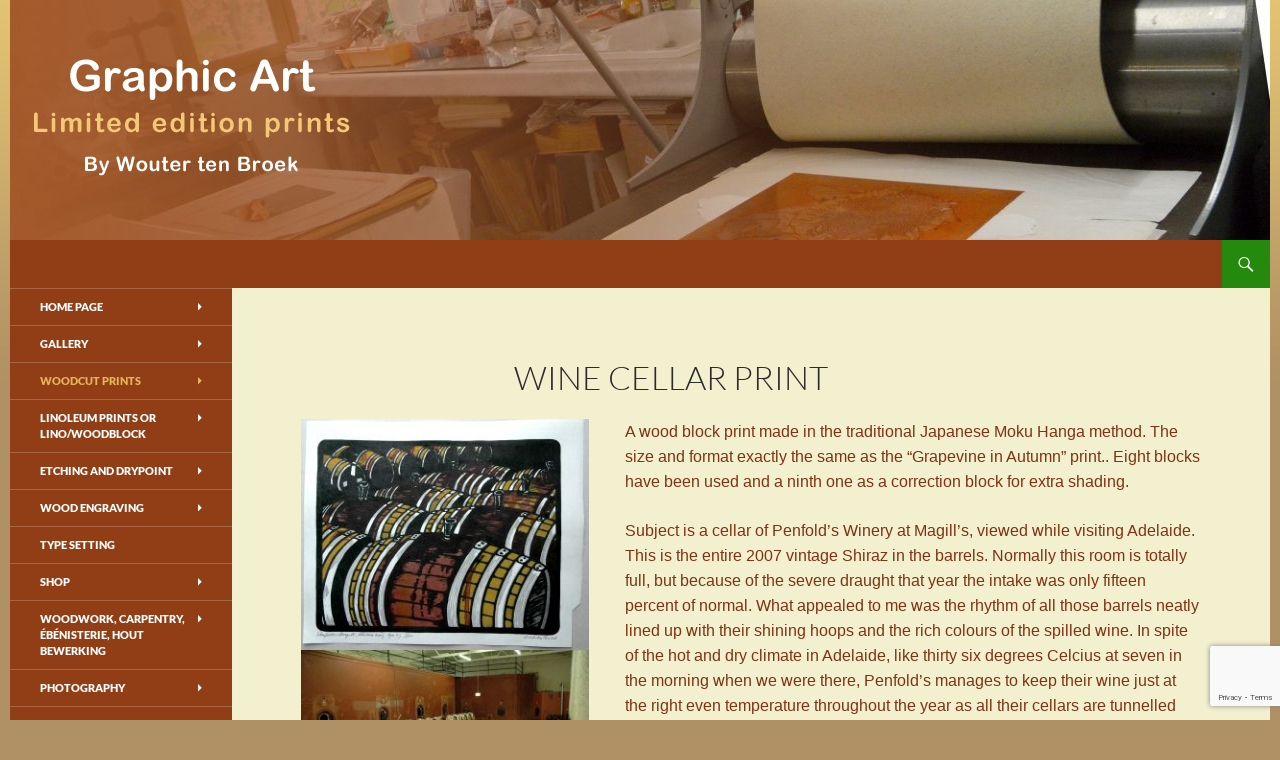

--- FILE ---
content_type: text/html; charset=UTF-8
request_url: https://www.acwwoodcuts.com/wine-cellar-print/
body_size: 17636
content:
<!DOCTYPE html>
<!--[if IE 7]>
<html class="ie ie7" lang="en-NZ">
<![endif]-->
<!--[if IE 8]>
<html class="ie ie8" lang="en-NZ">
<![endif]-->
<!--[if !(IE 7) & !(IE 8)]><!-->
<html lang="en-NZ">
<!--<![endif]-->
<head>
	<meta charset="UTF-8">
	<meta name="viewport" content="width=device-width">
	<title>Wine Cellar Print - ACW Woodcuts</title>
	<link rel="profile" href="http://gmpg.org/xfn/11">
	<link rel="pingback" href="https://www.acwwoodcuts.com/xmlrpc.php">
	<!--[if lt IE 9]>
	<script src="https://www.acwwoodcuts.com/wp-content/themes/twentyfourteen/js/html5.js"></script>
	<![endif]-->
	<meta name='robots' content='index, follow, max-image-preview:large, max-snippet:-1, max-video-preview:-1' />

	<!-- This site is optimized with the Yoast SEO plugin v22.6 - https://yoast.com/wordpress/plugins/seo/ -->
	<meta name="description" content="A print made in Moku Hanga style of the 2007 Shiraz vintage in one of the cellars of Penfold&#039;s wineries at Magills in Adelaide in South Australia" />
	<link rel="canonical" href="https://www.acwwoodcuts.com/wine-cellar-print/" />
	<meta property="og:locale" content="en_US" />
	<meta property="og:type" content="article" />
	<meta property="og:title" content="Wine Cellar Print - ACW Woodcuts" />
	<meta property="og:description" content="A print made in Moku Hanga style of the 2007 Shiraz vintage in one of the cellars of Penfold&#039;s wineries at Magills in Adelaide in South Australia" />
	<meta property="og:url" content="https://www.acwwoodcuts.com/wine-cellar-print/" />
	<meta property="og:site_name" content="ACW Woodcuts" />
	<meta property="article:modified_time" content="2019-05-17T16:48:10+00:00" />
	<meta name="twitter:card" content="summary_large_image" />
	<meta name="twitter:label1" content="Est. reading time" />
	<meta name="twitter:data1" content="7 minutes" />
	<script type="application/ld+json" class="yoast-schema-graph">{"@context":"https://schema.org","@graph":[{"@type":"WebPage","@id":"https://www.acwwoodcuts.com/wine-cellar-print/","url":"https://www.acwwoodcuts.com/wine-cellar-print/","name":"Wine Cellar Print - ACW Woodcuts","isPartOf":{"@id":"https://www.acwwoodcuts.com/#website"},"datePublished":"2019-04-28T09:10:07+00:00","dateModified":"2019-05-17T16:48:10+00:00","description":"A print made in Moku Hanga style of the 2007 Shiraz vintage in one of the cellars of Penfold's wineries at Magills in Adelaide in South Australia","breadcrumb":{"@id":"https://www.acwwoodcuts.com/wine-cellar-print/#breadcrumb"},"inLanguage":"en-NZ","potentialAction":[{"@type":"ReadAction","target":["https://www.acwwoodcuts.com/wine-cellar-print/"]}]},{"@type":"BreadcrumbList","@id":"https://www.acwwoodcuts.com/wine-cellar-print/#breadcrumb","itemListElement":[{"@type":"ListItem","position":1,"name":"Home","item":"https://www.acwwoodcuts.com/"},{"@type":"ListItem","position":2,"name":"Wine Cellar Print"}]},{"@type":"WebSite","@id":"https://www.acwwoodcuts.com/#website","url":"https://www.acwwoodcuts.com/","name":"ACW Woodcuts","description":"","potentialAction":[{"@type":"SearchAction","target":{"@type":"EntryPoint","urlTemplate":"https://www.acwwoodcuts.com/?s={search_term_string}"},"query-input":"required name=search_term_string"}],"inLanguage":"en-NZ"}]}</script>
	<!-- / Yoast SEO plugin. -->


<link rel="alternate" type="application/rss+xml" title="ACW Woodcuts &raquo; Feed" href="https://www.acwwoodcuts.com/feed/" />
<script>
window._wpemojiSettings = {"baseUrl":"https:\/\/s.w.org\/images\/core\/emoji\/14.0.0\/72x72\/","ext":".png","svgUrl":"https:\/\/s.w.org\/images\/core\/emoji\/14.0.0\/svg\/","svgExt":".svg","source":{"concatemoji":"https:\/\/www.acwwoodcuts.com\/wp-includes\/js\/wp-emoji-release.min.js?ver=6.3.7"}};
/*! This file is auto-generated */
!function(i,n){var o,s,e;function c(e){try{var t={supportTests:e,timestamp:(new Date).valueOf()};sessionStorage.setItem(o,JSON.stringify(t))}catch(e){}}function p(e,t,n){e.clearRect(0,0,e.canvas.width,e.canvas.height),e.fillText(t,0,0);var t=new Uint32Array(e.getImageData(0,0,e.canvas.width,e.canvas.height).data),r=(e.clearRect(0,0,e.canvas.width,e.canvas.height),e.fillText(n,0,0),new Uint32Array(e.getImageData(0,0,e.canvas.width,e.canvas.height).data));return t.every(function(e,t){return e===r[t]})}function u(e,t,n){switch(t){case"flag":return n(e,"\ud83c\udff3\ufe0f\u200d\u26a7\ufe0f","\ud83c\udff3\ufe0f\u200b\u26a7\ufe0f")?!1:!n(e,"\ud83c\uddfa\ud83c\uddf3","\ud83c\uddfa\u200b\ud83c\uddf3")&&!n(e,"\ud83c\udff4\udb40\udc67\udb40\udc62\udb40\udc65\udb40\udc6e\udb40\udc67\udb40\udc7f","\ud83c\udff4\u200b\udb40\udc67\u200b\udb40\udc62\u200b\udb40\udc65\u200b\udb40\udc6e\u200b\udb40\udc67\u200b\udb40\udc7f");case"emoji":return!n(e,"\ud83e\udef1\ud83c\udffb\u200d\ud83e\udef2\ud83c\udfff","\ud83e\udef1\ud83c\udffb\u200b\ud83e\udef2\ud83c\udfff")}return!1}function f(e,t,n){var r="undefined"!=typeof WorkerGlobalScope&&self instanceof WorkerGlobalScope?new OffscreenCanvas(300,150):i.createElement("canvas"),a=r.getContext("2d",{willReadFrequently:!0}),o=(a.textBaseline="top",a.font="600 32px Arial",{});return e.forEach(function(e){o[e]=t(a,e,n)}),o}function t(e){var t=i.createElement("script");t.src=e,t.defer=!0,i.head.appendChild(t)}"undefined"!=typeof Promise&&(o="wpEmojiSettingsSupports",s=["flag","emoji"],n.supports={everything:!0,everythingExceptFlag:!0},e=new Promise(function(e){i.addEventListener("DOMContentLoaded",e,{once:!0})}),new Promise(function(t){var n=function(){try{var e=JSON.parse(sessionStorage.getItem(o));if("object"==typeof e&&"number"==typeof e.timestamp&&(new Date).valueOf()<e.timestamp+604800&&"object"==typeof e.supportTests)return e.supportTests}catch(e){}return null}();if(!n){if("undefined"!=typeof Worker&&"undefined"!=typeof OffscreenCanvas&&"undefined"!=typeof URL&&URL.createObjectURL&&"undefined"!=typeof Blob)try{var e="postMessage("+f.toString()+"("+[JSON.stringify(s),u.toString(),p.toString()].join(",")+"));",r=new Blob([e],{type:"text/javascript"}),a=new Worker(URL.createObjectURL(r),{name:"wpTestEmojiSupports"});return void(a.onmessage=function(e){c(n=e.data),a.terminate(),t(n)})}catch(e){}c(n=f(s,u,p))}t(n)}).then(function(e){for(var t in e)n.supports[t]=e[t],n.supports.everything=n.supports.everything&&n.supports[t],"flag"!==t&&(n.supports.everythingExceptFlag=n.supports.everythingExceptFlag&&n.supports[t]);n.supports.everythingExceptFlag=n.supports.everythingExceptFlag&&!n.supports.flag,n.DOMReady=!1,n.readyCallback=function(){n.DOMReady=!0}}).then(function(){return e}).then(function(){var e;n.supports.everything||(n.readyCallback(),(e=n.source||{}).concatemoji?t(e.concatemoji):e.wpemoji&&e.twemoji&&(t(e.twemoji),t(e.wpemoji)))}))}((window,document),window._wpemojiSettings);
</script>
<style>
img.wp-smiley,
img.emoji {
	display: inline !important;
	border: none !important;
	box-shadow: none !important;
	height: 1em !important;
	width: 1em !important;
	margin: 0 0.07em !important;
	vertical-align: -0.1em !important;
	background: none !important;
	padding: 0 !important;
}
</style>
	<link rel='stylesheet' id='wp-block-library-css' href='https://www.acwwoodcuts.com/wp-includes/css/dist/block-library/style.min.css?ver=6.3.7' media='all' />
<style id='wp-block-library-theme-inline-css'>
.wp-block-audio figcaption{color:#555;font-size:13px;text-align:center}.is-dark-theme .wp-block-audio figcaption{color:hsla(0,0%,100%,.65)}.wp-block-audio{margin:0 0 1em}.wp-block-code{border:1px solid #ccc;border-radius:4px;font-family:Menlo,Consolas,monaco,monospace;padding:.8em 1em}.wp-block-embed figcaption{color:#555;font-size:13px;text-align:center}.is-dark-theme .wp-block-embed figcaption{color:hsla(0,0%,100%,.65)}.wp-block-embed{margin:0 0 1em}.blocks-gallery-caption{color:#555;font-size:13px;text-align:center}.is-dark-theme .blocks-gallery-caption{color:hsla(0,0%,100%,.65)}.wp-block-image figcaption{color:#555;font-size:13px;text-align:center}.is-dark-theme .wp-block-image figcaption{color:hsla(0,0%,100%,.65)}.wp-block-image{margin:0 0 1em}.wp-block-pullquote{border-bottom:4px solid;border-top:4px solid;color:currentColor;margin-bottom:1.75em}.wp-block-pullquote cite,.wp-block-pullquote footer,.wp-block-pullquote__citation{color:currentColor;font-size:.8125em;font-style:normal;text-transform:uppercase}.wp-block-quote{border-left:.25em solid;margin:0 0 1.75em;padding-left:1em}.wp-block-quote cite,.wp-block-quote footer{color:currentColor;font-size:.8125em;font-style:normal;position:relative}.wp-block-quote.has-text-align-right{border-left:none;border-right:.25em solid;padding-left:0;padding-right:1em}.wp-block-quote.has-text-align-center{border:none;padding-left:0}.wp-block-quote.is-large,.wp-block-quote.is-style-large,.wp-block-quote.is-style-plain{border:none}.wp-block-search .wp-block-search__label{font-weight:700}.wp-block-search__button{border:1px solid #ccc;padding:.375em .625em}:where(.wp-block-group.has-background){padding:1.25em 2.375em}.wp-block-separator.has-css-opacity{opacity:.4}.wp-block-separator{border:none;border-bottom:2px solid;margin-left:auto;margin-right:auto}.wp-block-separator.has-alpha-channel-opacity{opacity:1}.wp-block-separator:not(.is-style-wide):not(.is-style-dots){width:100px}.wp-block-separator.has-background:not(.is-style-dots){border-bottom:none;height:1px}.wp-block-separator.has-background:not(.is-style-wide):not(.is-style-dots){height:2px}.wp-block-table{margin:0 0 1em}.wp-block-table td,.wp-block-table th{word-break:normal}.wp-block-table figcaption{color:#555;font-size:13px;text-align:center}.is-dark-theme .wp-block-table figcaption{color:hsla(0,0%,100%,.65)}.wp-block-video figcaption{color:#555;font-size:13px;text-align:center}.is-dark-theme .wp-block-video figcaption{color:hsla(0,0%,100%,.65)}.wp-block-video{margin:0 0 1em}.wp-block-template-part.has-background{margin-bottom:0;margin-top:0;padding:1.25em 2.375em}
</style>
<style id='classic-theme-styles-inline-css'>
/*! This file is auto-generated */
.wp-block-button__link{color:#fff;background-color:#32373c;border-radius:9999px;box-shadow:none;text-decoration:none;padding:calc(.667em + 2px) calc(1.333em + 2px);font-size:1.125em}.wp-block-file__button{background:#32373c;color:#fff;text-decoration:none}
</style>
<style id='global-styles-inline-css'>
body{--wp--preset--color--black: #000;--wp--preset--color--cyan-bluish-gray: #abb8c3;--wp--preset--color--white: #fff;--wp--preset--color--pale-pink: #f78da7;--wp--preset--color--vivid-red: #cf2e2e;--wp--preset--color--luminous-vivid-orange: #ff6900;--wp--preset--color--luminous-vivid-amber: #fcb900;--wp--preset--color--light-green-cyan: #7bdcb5;--wp--preset--color--vivid-green-cyan: #00d084;--wp--preset--color--pale-cyan-blue: #8ed1fc;--wp--preset--color--vivid-cyan-blue: #0693e3;--wp--preset--color--vivid-purple: #9b51e0;--wp--preset--color--green: #24890d;--wp--preset--color--dark-gray: #2b2b2b;--wp--preset--color--medium-gray: #767676;--wp--preset--color--light-gray: #f5f5f5;--wp--preset--gradient--vivid-cyan-blue-to-vivid-purple: linear-gradient(135deg,rgba(6,147,227,1) 0%,rgb(155,81,224) 100%);--wp--preset--gradient--light-green-cyan-to-vivid-green-cyan: linear-gradient(135deg,rgb(122,220,180) 0%,rgb(0,208,130) 100%);--wp--preset--gradient--luminous-vivid-amber-to-luminous-vivid-orange: linear-gradient(135deg,rgba(252,185,0,1) 0%,rgba(255,105,0,1) 100%);--wp--preset--gradient--luminous-vivid-orange-to-vivid-red: linear-gradient(135deg,rgba(255,105,0,1) 0%,rgb(207,46,46) 100%);--wp--preset--gradient--very-light-gray-to-cyan-bluish-gray: linear-gradient(135deg,rgb(238,238,238) 0%,rgb(169,184,195) 100%);--wp--preset--gradient--cool-to-warm-spectrum: linear-gradient(135deg,rgb(74,234,220) 0%,rgb(151,120,209) 20%,rgb(207,42,186) 40%,rgb(238,44,130) 60%,rgb(251,105,98) 80%,rgb(254,248,76) 100%);--wp--preset--gradient--blush-light-purple: linear-gradient(135deg,rgb(255,206,236) 0%,rgb(152,150,240) 100%);--wp--preset--gradient--blush-bordeaux: linear-gradient(135deg,rgb(254,205,165) 0%,rgb(254,45,45) 50%,rgb(107,0,62) 100%);--wp--preset--gradient--luminous-dusk: linear-gradient(135deg,rgb(255,203,112) 0%,rgb(199,81,192) 50%,rgb(65,88,208) 100%);--wp--preset--gradient--pale-ocean: linear-gradient(135deg,rgb(255,245,203) 0%,rgb(182,227,212) 50%,rgb(51,167,181) 100%);--wp--preset--gradient--electric-grass: linear-gradient(135deg,rgb(202,248,128) 0%,rgb(113,206,126) 100%);--wp--preset--gradient--midnight: linear-gradient(135deg,rgb(2,3,129) 0%,rgb(40,116,252) 100%);--wp--preset--font-size--small: 13px;--wp--preset--font-size--medium: 20px;--wp--preset--font-size--large: 36px;--wp--preset--font-size--x-large: 42px;--wp--preset--spacing--20: 0.44rem;--wp--preset--spacing--30: 0.67rem;--wp--preset--spacing--40: 1rem;--wp--preset--spacing--50: 1.5rem;--wp--preset--spacing--60: 2.25rem;--wp--preset--spacing--70: 3.38rem;--wp--preset--spacing--80: 5.06rem;--wp--preset--shadow--natural: 6px 6px 9px rgba(0, 0, 0, 0.2);--wp--preset--shadow--deep: 12px 12px 50px rgba(0, 0, 0, 0.4);--wp--preset--shadow--sharp: 6px 6px 0px rgba(0, 0, 0, 0.2);--wp--preset--shadow--outlined: 6px 6px 0px -3px rgba(255, 255, 255, 1), 6px 6px rgba(0, 0, 0, 1);--wp--preset--shadow--crisp: 6px 6px 0px rgba(0, 0, 0, 1);}:where(.is-layout-flex){gap: 0.5em;}:where(.is-layout-grid){gap: 0.5em;}body .is-layout-flow > .alignleft{float: left;margin-inline-start: 0;margin-inline-end: 2em;}body .is-layout-flow > .alignright{float: right;margin-inline-start: 2em;margin-inline-end: 0;}body .is-layout-flow > .aligncenter{margin-left: auto !important;margin-right: auto !important;}body .is-layout-constrained > .alignleft{float: left;margin-inline-start: 0;margin-inline-end: 2em;}body .is-layout-constrained > .alignright{float: right;margin-inline-start: 2em;margin-inline-end: 0;}body .is-layout-constrained > .aligncenter{margin-left: auto !important;margin-right: auto !important;}body .is-layout-constrained > :where(:not(.alignleft):not(.alignright):not(.alignfull)){max-width: var(--wp--style--global--content-size);margin-left: auto !important;margin-right: auto !important;}body .is-layout-constrained > .alignwide{max-width: var(--wp--style--global--wide-size);}body .is-layout-flex{display: flex;}body .is-layout-flex{flex-wrap: wrap;align-items: center;}body .is-layout-flex > *{margin: 0;}body .is-layout-grid{display: grid;}body .is-layout-grid > *{margin: 0;}:where(.wp-block-columns.is-layout-flex){gap: 2em;}:where(.wp-block-columns.is-layout-grid){gap: 2em;}:where(.wp-block-post-template.is-layout-flex){gap: 1.25em;}:where(.wp-block-post-template.is-layout-grid){gap: 1.25em;}.has-black-color{color: var(--wp--preset--color--black) !important;}.has-cyan-bluish-gray-color{color: var(--wp--preset--color--cyan-bluish-gray) !important;}.has-white-color{color: var(--wp--preset--color--white) !important;}.has-pale-pink-color{color: var(--wp--preset--color--pale-pink) !important;}.has-vivid-red-color{color: var(--wp--preset--color--vivid-red) !important;}.has-luminous-vivid-orange-color{color: var(--wp--preset--color--luminous-vivid-orange) !important;}.has-luminous-vivid-amber-color{color: var(--wp--preset--color--luminous-vivid-amber) !important;}.has-light-green-cyan-color{color: var(--wp--preset--color--light-green-cyan) !important;}.has-vivid-green-cyan-color{color: var(--wp--preset--color--vivid-green-cyan) !important;}.has-pale-cyan-blue-color{color: var(--wp--preset--color--pale-cyan-blue) !important;}.has-vivid-cyan-blue-color{color: var(--wp--preset--color--vivid-cyan-blue) !important;}.has-vivid-purple-color{color: var(--wp--preset--color--vivid-purple) !important;}.has-black-background-color{background-color: var(--wp--preset--color--black) !important;}.has-cyan-bluish-gray-background-color{background-color: var(--wp--preset--color--cyan-bluish-gray) !important;}.has-white-background-color{background-color: var(--wp--preset--color--white) !important;}.has-pale-pink-background-color{background-color: var(--wp--preset--color--pale-pink) !important;}.has-vivid-red-background-color{background-color: var(--wp--preset--color--vivid-red) !important;}.has-luminous-vivid-orange-background-color{background-color: var(--wp--preset--color--luminous-vivid-orange) !important;}.has-luminous-vivid-amber-background-color{background-color: var(--wp--preset--color--luminous-vivid-amber) !important;}.has-light-green-cyan-background-color{background-color: var(--wp--preset--color--light-green-cyan) !important;}.has-vivid-green-cyan-background-color{background-color: var(--wp--preset--color--vivid-green-cyan) !important;}.has-pale-cyan-blue-background-color{background-color: var(--wp--preset--color--pale-cyan-blue) !important;}.has-vivid-cyan-blue-background-color{background-color: var(--wp--preset--color--vivid-cyan-blue) !important;}.has-vivid-purple-background-color{background-color: var(--wp--preset--color--vivid-purple) !important;}.has-black-border-color{border-color: var(--wp--preset--color--black) !important;}.has-cyan-bluish-gray-border-color{border-color: var(--wp--preset--color--cyan-bluish-gray) !important;}.has-white-border-color{border-color: var(--wp--preset--color--white) !important;}.has-pale-pink-border-color{border-color: var(--wp--preset--color--pale-pink) !important;}.has-vivid-red-border-color{border-color: var(--wp--preset--color--vivid-red) !important;}.has-luminous-vivid-orange-border-color{border-color: var(--wp--preset--color--luminous-vivid-orange) !important;}.has-luminous-vivid-amber-border-color{border-color: var(--wp--preset--color--luminous-vivid-amber) !important;}.has-light-green-cyan-border-color{border-color: var(--wp--preset--color--light-green-cyan) !important;}.has-vivid-green-cyan-border-color{border-color: var(--wp--preset--color--vivid-green-cyan) !important;}.has-pale-cyan-blue-border-color{border-color: var(--wp--preset--color--pale-cyan-blue) !important;}.has-vivid-cyan-blue-border-color{border-color: var(--wp--preset--color--vivid-cyan-blue) !important;}.has-vivid-purple-border-color{border-color: var(--wp--preset--color--vivid-purple) !important;}.has-vivid-cyan-blue-to-vivid-purple-gradient-background{background: var(--wp--preset--gradient--vivid-cyan-blue-to-vivid-purple) !important;}.has-light-green-cyan-to-vivid-green-cyan-gradient-background{background: var(--wp--preset--gradient--light-green-cyan-to-vivid-green-cyan) !important;}.has-luminous-vivid-amber-to-luminous-vivid-orange-gradient-background{background: var(--wp--preset--gradient--luminous-vivid-amber-to-luminous-vivid-orange) !important;}.has-luminous-vivid-orange-to-vivid-red-gradient-background{background: var(--wp--preset--gradient--luminous-vivid-orange-to-vivid-red) !important;}.has-very-light-gray-to-cyan-bluish-gray-gradient-background{background: var(--wp--preset--gradient--very-light-gray-to-cyan-bluish-gray) !important;}.has-cool-to-warm-spectrum-gradient-background{background: var(--wp--preset--gradient--cool-to-warm-spectrum) !important;}.has-blush-light-purple-gradient-background{background: var(--wp--preset--gradient--blush-light-purple) !important;}.has-blush-bordeaux-gradient-background{background: var(--wp--preset--gradient--blush-bordeaux) !important;}.has-luminous-dusk-gradient-background{background: var(--wp--preset--gradient--luminous-dusk) !important;}.has-pale-ocean-gradient-background{background: var(--wp--preset--gradient--pale-ocean) !important;}.has-electric-grass-gradient-background{background: var(--wp--preset--gradient--electric-grass) !important;}.has-midnight-gradient-background{background: var(--wp--preset--gradient--midnight) !important;}.has-small-font-size{font-size: var(--wp--preset--font-size--small) !important;}.has-medium-font-size{font-size: var(--wp--preset--font-size--medium) !important;}.has-large-font-size{font-size: var(--wp--preset--font-size--large) !important;}.has-x-large-font-size{font-size: var(--wp--preset--font-size--x-large) !important;}
.wp-block-navigation a:where(:not(.wp-element-button)){color: inherit;}
:where(.wp-block-post-template.is-layout-flex){gap: 1.25em;}:where(.wp-block-post-template.is-layout-grid){gap: 1.25em;}
:where(.wp-block-columns.is-layout-flex){gap: 2em;}:where(.wp-block-columns.is-layout-grid){gap: 2em;}
.wp-block-pullquote{font-size: 1.5em;line-height: 1.6;}
</style>
<link rel='stylesheet' id='dashicons-css' href='https://www.acwwoodcuts.com/wp-includes/css/dashicons.min.css?ver=6.3.7' media='all' />
<link rel='stylesheet' id='admin-bar-css' href='https://www.acwwoodcuts.com/wp-includes/css/admin-bar.min.css?ver=6.3.7' media='all' />
<style id='admin-bar-inline-css'>

    /* Hide CanvasJS credits for P404 charts specifically */
    #p404RedirectChart .canvasjs-chart-credit {
        display: none !important;
    }
    
    #p404RedirectChart canvas {
        border-radius: 6px;
    }

    .p404-redirect-adminbar-weekly-title {
        font-weight: bold;
        font-size: 14px;
        color: #fff;
        margin-bottom: 6px;
    }

    #wpadminbar #wp-admin-bar-p404_free_top_button .ab-icon:before {
        content: "\f103";
        color: #dc3545;
        top: 3px;
    }
    
    #wp-admin-bar-p404_free_top_button .ab-item {
        min-width: 80px !important;
        padding: 0px !important;
    }
    
    /* Ensure proper positioning and z-index for P404 dropdown */
    .p404-redirect-adminbar-dropdown-wrap { 
        min-width: 0; 
        padding: 0;
        position: static !important;
    }
    
    #wpadminbar #wp-admin-bar-p404_free_top_button_dropdown {
        position: static !important;
    }
    
    #wpadminbar #wp-admin-bar-p404_free_top_button_dropdown .ab-item {
        padding: 0 !important;
        margin: 0 !important;
    }
    
    .p404-redirect-dropdown-container {
        min-width: 340px;
        padding: 18px 18px 12px 18px;
        background: #23282d !important;
        color: #fff;
        border-radius: 12px;
        box-shadow: 0 8px 32px rgba(0,0,0,0.25);
        margin-top: 10px;
        position: relative !important;
        z-index: 999999 !important;
        display: block !important;
        border: 1px solid #444;
    }
    
    /* Ensure P404 dropdown appears on hover */
    #wpadminbar #wp-admin-bar-p404_free_top_button .p404-redirect-dropdown-container { 
        display: none !important;
    }
    
    #wpadminbar #wp-admin-bar-p404_free_top_button:hover .p404-redirect-dropdown-container { 
        display: block !important;
    }
    
    #wpadminbar #wp-admin-bar-p404_free_top_button:hover #wp-admin-bar-p404_free_top_button_dropdown .p404-redirect-dropdown-container {
        display: block !important;
    }
    
    .p404-redirect-card {
        background: #2c3338;
        border-radius: 8px;
        padding: 18px 18px 12px 18px;
        box-shadow: 0 2px 8px rgba(0,0,0,0.07);
        display: flex;
        flex-direction: column;
        align-items: flex-start;
        border: 1px solid #444;
    }
    
    .p404-redirect-btn {
        display: inline-block;
        background: #dc3545;
        color: #fff !important;
        font-weight: bold;
        padding: 5px 22px;
        border-radius: 8px;
        text-decoration: none;
        font-size: 17px;
        transition: background 0.2s, box-shadow 0.2s;
        margin-top: 8px;
        box-shadow: 0 2px 8px rgba(220,53,69,0.15);
        text-align: center;
        line-height: 1.6;
    }
    
    .p404-redirect-btn:hover {
        background: #c82333;
        color: #fff !important;
        box-shadow: 0 4px 16px rgba(220,53,69,0.25);
    }
    
    /* Prevent conflicts with other admin bar dropdowns */
    #wpadminbar .ab-top-menu > li:hover > .ab-item,
    #wpadminbar .ab-top-menu > li.hover > .ab-item {
        z-index: auto;
    }
    
    #wpadminbar #wp-admin-bar-p404_free_top_button:hover > .ab-item {
        z-index: 999998 !important;
    }
    
</style>
<link rel='stylesheet' id='contact-form-7-css' href='https://www.acwwoodcuts.com/wp-content/plugins/contact-form-7/includes/css/styles.css?ver=5.9.8' media='all' />
<link rel='stylesheet' id='wpmenucart-icons-css' href='https://www.acwwoodcuts.com/wp-content/plugins/woocommerce-menu-bar-cart/assets/css/wpmenucart-icons.min.css?ver=2.14.12' media='all' />
<style id='wpmenucart-icons-inline-css'>
@font-face{font-family:WPMenuCart;src:url(https://www.acwwoodcuts.com/wp-content/plugins/woocommerce-menu-bar-cart/assets/fonts/WPMenuCart.eot);src:url(https://www.acwwoodcuts.com/wp-content/plugins/woocommerce-menu-bar-cart/assets/fonts/WPMenuCart.eot?#iefix) format('embedded-opentype'),url(https://www.acwwoodcuts.com/wp-content/plugins/woocommerce-menu-bar-cart/assets/fonts/WPMenuCart.woff2) format('woff2'),url(https://www.acwwoodcuts.com/wp-content/plugins/woocommerce-menu-bar-cart/assets/fonts/WPMenuCart.woff) format('woff'),url(https://www.acwwoodcuts.com/wp-content/plugins/woocommerce-menu-bar-cart/assets/fonts/WPMenuCart.ttf) format('truetype'),url(https://www.acwwoodcuts.com/wp-content/plugins/woocommerce-menu-bar-cart/assets/fonts/WPMenuCart.svg#WPMenuCart) format('svg');font-weight:400;font-style:normal;font-display:swap}
</style>
<link rel='stylesheet' id='wpmenucart-css' href='https://www.acwwoodcuts.com/wp-content/plugins/woocommerce-menu-bar-cart/assets/css/wpmenucart-main.min.css?ver=2.14.12' media='all' />
<link rel='stylesheet' id='woocommerce-layout-css' href='https://www.acwwoodcuts.com/wp-content/plugins/woocommerce/assets/css/woocommerce-layout.css?ver=8.7.2' media='all' />
<link rel='stylesheet' id='woocommerce-smallscreen-css' href='https://www.acwwoodcuts.com/wp-content/plugins/woocommerce/assets/css/woocommerce-smallscreen.css?ver=8.7.2' media='only screen and (max-width: 768px)' />
<link rel='stylesheet' id='woocommerce-general-css' href='https://www.acwwoodcuts.com/wp-content/plugins/woocommerce/assets/css/woocommerce.css?ver=8.7.2' media='all' />
<style id='woocommerce-inline-inline-css'>
.woocommerce form .form-row .required { visibility: visible; }
</style>
<link rel='stylesheet' id='parent-style-css' href='https://www.acwwoodcuts.com/wp-content/themes/twentyfourteen/style.css?ver=6.3.7' media='all' />
<link rel='stylesheet' id='child-style-css' href='https://www.acwwoodcuts.com/wp-content/themes/child/style.css?ver=6.3.7' media='all' />
<link rel='stylesheet' id='twentyfourteen-lato-css' href='https://www.acwwoodcuts.com/wp-content/themes/twentyfourteen/fonts/font-lato.css?ver=20230328' media='all' />
<link rel='stylesheet' id='genericons-css' href='https://www.acwwoodcuts.com/wp-content/themes/twentyfourteen/genericons/genericons.css?ver=3.0.3' media='all' />
<link rel='stylesheet' id='twentyfourteen-style-css' href='https://www.acwwoodcuts.com/wp-content/themes/child/style.css?ver=20230808' media='all' />
<link rel='stylesheet' id='twentyfourteen-block-style-css' href='https://www.acwwoodcuts.com/wp-content/themes/twentyfourteen/css/blocks.css?ver=20230630' media='all' />
<!--[if lt IE 9]>
<link rel='stylesheet' id='twentyfourteen-ie-css' href='https://www.acwwoodcuts.com/wp-content/themes/twentyfourteen/css/ie.css?ver=20140711' media='all' />
<![endif]-->
<link rel='stylesheet' id='fusion-dynamic-css-css' href='https://www.acwwoodcuts.com/wp-content/uploads/fusion-styles/5bdaf5fa5028cbdc373119821b4a2f59.min.css?ver=3.1.1' media='all' />
<script src='https://www.acwwoodcuts.com/wp-includes/js/jquery/jquery.min.js?ver=3.7.0' id='jquery-core-js'></script>
<script src='https://www.acwwoodcuts.com/wp-includes/js/jquery/jquery-migrate.min.js?ver=3.4.1' id='jquery-migrate-js'></script>
<script src='https://www.acwwoodcuts.com/wp-content/plugins/woocommerce/assets/js/jquery-blockui/jquery.blockUI.min.js?ver=2.7.0-wc.8.7.2' id='jquery-blockui-js' defer data-wp-strategy='defer'></script>
<script id='wc-add-to-cart-js-extra'>
var wc_add_to_cart_params = {"ajax_url":"\/wp-admin\/admin-ajax.php","wc_ajax_url":"\/?wc-ajax=%%endpoint%%","i18n_view_cart":"View cart","cart_url":"https:\/\/www.acwwoodcuts.com\/cart\/","is_cart":"","cart_redirect_after_add":"no"};
</script>
<script src='https://www.acwwoodcuts.com/wp-content/plugins/woocommerce/assets/js/frontend/add-to-cart.min.js?ver=8.7.2' id='wc-add-to-cart-js' defer data-wp-strategy='defer'></script>
<script src='https://www.acwwoodcuts.com/wp-content/plugins/woocommerce/assets/js/js-cookie/js.cookie.min.js?ver=2.1.4-wc.8.7.2' id='js-cookie-js' defer data-wp-strategy='defer'></script>
<script id='woocommerce-js-extra'>
var woocommerce_params = {"ajax_url":"\/wp-admin\/admin-ajax.php","wc_ajax_url":"\/?wc-ajax=%%endpoint%%"};
</script>
<script src='https://www.acwwoodcuts.com/wp-content/plugins/woocommerce/assets/js/frontend/woocommerce.min.js?ver=8.7.2' id='woocommerce-js' defer data-wp-strategy='defer'></script>
<link rel="https://api.w.org/" href="https://www.acwwoodcuts.com/wp-json/" /><link rel="alternate" type="application/json" href="https://www.acwwoodcuts.com/wp-json/wp/v2/pages/593" /><link rel="EditURI" type="application/rsd+xml" title="RSD" href="https://www.acwwoodcuts.com/xmlrpc.php?rsd" />
<meta name="generator" content="WordPress 6.3.7" />
<meta name="generator" content="WooCommerce 8.7.2" />
<link rel='shortlink' href='https://www.acwwoodcuts.com/?p=593' />
<link rel="alternate" type="application/json+oembed" href="https://www.acwwoodcuts.com/wp-json/oembed/1.0/embed?url=https%3A%2F%2Fwww.acwwoodcuts.com%2Fwine-cellar-print%2F" />
<link rel="alternate" type="text/xml+oembed" href="https://www.acwwoodcuts.com/wp-json/oembed/1.0/embed?url=https%3A%2F%2Fwww.acwwoodcuts.com%2Fwine-cellar-print%2F&#038;format=xml" />
<style type="text/css" id="css-fb-visibility">@media screen and (max-width: 640px){body:not(.fusion-builder-ui-wireframe) .fusion-no-small-visibility{display:none !important;}body:not(.fusion-builder-ui-wireframe) .sm-text-align-center{text-align:center !important;}body:not(.fusion-builder-ui-wireframe) .sm-text-align-left{text-align:left !important;}body:not(.fusion-builder-ui-wireframe) .sm-text-align-right{text-align:right !important;}body:not(.fusion-builder-ui-wireframe) .fusion-absolute-position-small{position:absolute;top:auto;width:100%;}}@media screen and (min-width: 641px) and (max-width: 1024px){body:not(.fusion-builder-ui-wireframe) .fusion-no-medium-visibility{display:none !important;}body:not(.fusion-builder-ui-wireframe) .md-text-align-center{text-align:center !important;}body:not(.fusion-builder-ui-wireframe) .md-text-align-left{text-align:left !important;}body:not(.fusion-builder-ui-wireframe) .md-text-align-right{text-align:right !important;}body:not(.fusion-builder-ui-wireframe) .fusion-absolute-position-medium{position:absolute;top:auto;width:100%;}}@media screen and (min-width: 1025px){body:not(.fusion-builder-ui-wireframe) .fusion-no-large-visibility{display:none !important;}body:not(.fusion-builder-ui-wireframe) .lg-text-align-center{text-align:center !important;}body:not(.fusion-builder-ui-wireframe) .lg-text-align-left{text-align:left !important;}body:not(.fusion-builder-ui-wireframe) .lg-text-align-right{text-align:right !important;}body:not(.fusion-builder-ui-wireframe) .fusion-absolute-position-large{position:absolute;top:auto;width:100%;}}</style>	<noscript><style>.woocommerce-product-gallery{ opacity: 1 !important; }</style></noscript>
	</head>

<body class="page-template-default page page-id-593 wp-embed-responsive theme-twentyfourteen woocommerce-no-js header-image full-width singular fusion-image-hovers fusion-pagination-sizing fusion-button_size-large fusion-button_type-flat fusion-button_span-no avada-image-rollover-circle-yes avada-image-rollover-yes avada-image-rollover-direction-left">
<div id="page" class="hfeed site">
		<div id="site-header">
		<a href="https://www.acwwoodcuts.com/" rel="home">
			<img src="https://www.acwwoodcuts.com/wp-content/uploads/2019/04/cropped-bg-1.jpg" width="1260" height="240" alt="ACW Woodcuts">
		</a>
	</div>
	<div id="logo-header">
	<img src="/wp-content/uploads/2019/04/logo.png">
	</div>
	
	<header id="masthead" class="site-header" role="banner">
		<div class="header-main">

<div class="currency-switcher"></div>
			<h1 class="site-title"><a href="https://www.acwwoodcuts.com/" rel="home">ACW Woodcuts</a></h1>

			<div class="search-toggle">
				<a href="#search-container" class="screen-reader-text" aria-expanded="false" aria-controls="search-container">Search</a>
			</div>

			<nav id="primary-navigation" class="site-navigation primary-navigation" role="navigation">
				<button class="menu-toggle">Primary Menu</button>
				<a class="screen-reader-text skip-link" href="#content">Skip to content</a>
				<div class="menu-main-menu-container"><ul id="primary-menu" class="nav-menu"><li id="menu-item-52" class="menu-item menu-item-type-post_type menu-item-object-page menu-item-home menu-item-has-children menu-item-52"><a href="https://www.acwwoodcuts.com/">Home page</a>
<ul class="sub-menu">
	<li id="menu-item-177" class="menu-item menu-item-type-post_type menu-item-object-page menu-item-177"><a href="https://www.acwwoodcuts.com/cv-english/">CV ENGLISH</a></li>
	<li id="menu-item-176" class="menu-item menu-item-type-post_type menu-item-object-page menu-item-176"><a href="https://www.acwwoodcuts.com/cv-francais/">CV FRANCAIS</a></li>
	<li id="menu-item-175" class="menu-item menu-item-type-post_type menu-item-object-page menu-item-175"><a href="https://www.acwwoodcuts.com/current-projects/">CURRENT PROJECTS</a></li>
</ul>
</li>
<li id="menu-item-1335" class="menu-item menu-item-type-post_type menu-item-object-page menu-item-has-children menu-item-1335"><a href="https://www.acwwoodcuts.com/gallery-2/">Gallery</a>
<ul class="sub-menu">
	<li id="menu-item-1339" class="menu-item menu-item-type-post_type menu-item-object-page menu-item-1339"><a href="https://www.acwwoodcuts.com/linocuts/">Linocuts</a></li>
	<li id="menu-item-1342" class="menu-item menu-item-type-post_type menu-item-object-page menu-item-1342"><a href="https://www.acwwoodcuts.com/woodblock-prints/">Woodblock Prints</a></li>
	<li id="menu-item-1345" class="menu-item menu-item-type-post_type menu-item-object-page menu-item-1345"><a href="https://www.acwwoodcuts.com/etchings/">Etchings</a></li>
	<li id="menu-item-1349" class="menu-item menu-item-type-post_type menu-item-object-page menu-item-1349"><a href="https://www.acwwoodcuts.com/painting-and-drawing/">Painting and drawing</a></li>
</ul>
</li>
<li id="menu-item-54" class="menu-item menu-item-type-post_type menu-item-object-page current-menu-ancestor current_page_ancestor menu-item-has-children menu-item-54"><a href="https://www.acwwoodcuts.com/woodcut-prints/">Woodcut prints</a>
<ul class="sub-menu">
	<li id="menu-item-277" class="menu-item menu-item-type-post_type menu-item-object-page current-menu-ancestor current-menu-parent current_page_parent current_page_ancestor menu-item-has-children menu-item-277"><a href="https://www.acwwoodcuts.com/woodcut-prints/woodcut-printing-and-moku-hanga/">WOODCUT PRINTING AND MOKU HANGA</a>
	<ul class="sub-menu">
		<li id="menu-item-278" class="menu-item menu-item-type-post_type menu-item-object-page menu-item-278"><a href="https://www.acwwoodcuts.com/woodcut-prints/woodcut-printing-and-moku-hanga/universal-declaration-of-human-rights/">UNIVERSAL DECLARATION OF HUMAN RIGHTS</a></li>
		<li id="menu-item-591" class="menu-item menu-item-type-post_type menu-item-object-page menu-item-591"><a href="https://www.acwwoodcuts.com/grapevine-in-autumn-print/">Grapevine in Autumn Print</a></li>
		<li id="menu-item-614" class="menu-item menu-item-type-post_type menu-item-object-page current-menu-item page_item page-item-593 current_page_item menu-item-614"><a href="https://www.acwwoodcuts.com/wine-cellar-print/" aria-current="page">Wine Cellar Print</a></li>
		<li id="menu-item-581" class="menu-item menu-item-type-post_type menu-item-object-page menu-item-581"><a href="https://www.acwwoodcuts.com/sunflower-seed-head-woodcut-print/">Sunflower Seed head Woodcut Print</a></li>
		<li id="menu-item-566" class="menu-item menu-item-type-post_type menu-item-object-page menu-item-566"><a href="https://www.acwwoodcuts.com/dahlia-print/">Dahlia Print</a></li>
		<li id="menu-item-530" class="menu-item menu-item-type-post_type menu-item-object-page menu-item-530"><a href="https://www.acwwoodcuts.com/caterpillar-d8-print/">Caterpillar D8 Print</a></li>
		<li id="menu-item-978" class="menu-item menu-item-type-post_type menu-item-object-page menu-item-978"><a href="https://www.acwwoodcuts.com/houtzaag-en-koren-molen-agneta-in-ruurlo/">Houtzaag en Koren Molen Agneta in Ruurlo</a></li>
		<li id="menu-item-552" class="menu-item menu-item-type-post_type menu-item-object-page menu-item-552"><a href="https://www.acwwoodcuts.com/bumblebee-print/">Bumblebee Print</a></li>
		<li id="menu-item-1244" class="menu-item menu-item-type-post_type menu-item-object-page menu-item-1244"><a href="https://www.acwwoodcuts.com/liberian-bush-print/">Liberian Bush Print.</a></li>
		<li id="menu-item-1300" class="menu-item menu-item-type-post_type menu-item-object-page menu-item-1300"><a href="https://www.acwwoodcuts.com/the-teacher/">The Teacher</a></li>
	</ul>
</li>
</ul>
</li>
<li id="menu-item-47" class="menu-item menu-item-type-post_type menu-item-object-page menu-item-has-children menu-item-47"><a href="https://www.acwwoodcuts.com/linoleum-and-lino-woodblock-combination/">Linoleum prints or lino/woodblock</a>
<ul class="sub-menu">
	<li id="menu-item-433" class="menu-item menu-item-type-post_type menu-item-object-page menu-item-has-children menu-item-433"><a href="https://www.acwwoodcuts.com/preparing-linoleum-blocks-for-printing/">Preparing linoleum blocks for printing</a>
	<ul class="sub-menu">
		<li id="menu-item-1318" class="menu-item menu-item-type-post_type menu-item-object-page menu-item-1318"><a href="https://www.acwwoodcuts.com/market-scene-in-esperaza/">Market Scene</a></li>
		<li id="menu-item-305" class="menu-item menu-item-type-post_type menu-item-object-page menu-item-305"><a href="https://www.acwwoodcuts.com/linoleum-and-lino-woodblock-combination/canal-du-midi/">CANAL DU MIDI</a></li>
		<li id="menu-item-689" class="menu-item menu-item-type-post_type menu-item-object-page menu-item-689"><a href="https://www.acwwoodcuts.com/rue-fabre-deglantine/">Tivoli, Rue Fabre d’Eglantine</a></li>
		<li id="menu-item-710" class="menu-item menu-item-type-post_type menu-item-object-page menu-item-710"><a href="https://www.acwwoodcuts.com/cafe-scene-print/">Café Scene Print</a></li>
		<li id="menu-item-673" class="menu-item menu-item-type-post_type menu-item-object-page menu-item-673"><a href="https://www.acwwoodcuts.com/vendange-mecanique-print/">Vendange Mécanique Print</a></li>
		<li id="menu-item-655" class="menu-item menu-item-type-post_type menu-item-object-page menu-item-655"><a href="https://www.acwwoodcuts.com/tailler-des-vignes-print/">Tailler des vignes Print</a></li>
		<li id="menu-item-840" class="menu-item menu-item-type-post_type menu-item-object-page menu-item-840"><a href="https://www.acwwoodcuts.com/petanque-print/">Pétanque Print</a></li>
		<li id="menu-item-624" class="menu-item menu-item-type-post_type menu-item-object-page menu-item-624"><a href="https://www.acwwoodcuts.com/alet-les-bains-print/">Alet les Bains Print</a></li>
		<li id="menu-item-642" class="menu-item menu-item-type-post_type menu-item-object-page menu-item-642"><a href="https://www.acwwoodcuts.com/fig-tree-print/">Fig Tree Print</a></li>
		<li id="menu-item-824" class="menu-item menu-item-type-post_type menu-item-object-page menu-item-824"><a href="https://www.acwwoodcuts.com/de-hef-a-rotterdam-icon/">“De Hef” a Rotterdam Icon</a></li>
		<li id="menu-item-731" class="menu-item menu-item-type-post_type menu-item-object-page menu-item-731"><a href="https://www.acwwoodcuts.com/boat-sheds-at-ngapipi-road/">Boat sheds at Ngapipi Road</a></li>
	</ul>
</li>
</ul>
</li>
<li id="menu-item-43" class="menu-item menu-item-type-post_type menu-item-object-page menu-item-has-children menu-item-43"><a href="https://www.acwwoodcuts.com/etching-and-drypoint/">Etching and Drypoint</a>
<ul class="sub-menu">
	<li id="menu-item-309" class="menu-item menu-item-type-post_type menu-item-object-page menu-item-has-children menu-item-309"><a href="https://www.acwwoodcuts.com/etching-and-drypoint/etching/">ETCHING</a>
	<ul class="sub-menu">
		<li id="menu-item-355" class="menu-item menu-item-type-post_type menu-item-object-page menu-item-355"><a href="https://www.acwwoodcuts.com/etching-and-drypoint/etching/sunflower-seed-head-copper-etching/">SUNFLOWER SEED HEAD COPPER ETCHING</a></li>
		<li id="menu-item-1455" class="menu-item menu-item-type-post_type menu-item-object-page menu-item-1455"><a href="https://www.acwwoodcuts.com/etching-and-drypoint/etching/bird-nest-copperplate-etching/">Bird nest copperplate etching</a></li>
		<li id="menu-item-353" class="menu-item menu-item-type-post_type menu-item-object-page menu-item-353"><a href="https://www.acwwoodcuts.com/etching-and-drypoint/etching/auckland-images/">AUCKLAND IMAGES</a></li>
		<li id="menu-item-354" class="menu-item menu-item-type-post_type menu-item-object-page menu-item-354"><a href="https://www.acwwoodcuts.com/etching-and-drypoint/etching/ohiwa-harbour-near-kuterere/">OHIWA HARBOUR NEAR KUTERERE</a></li>
	</ul>
</li>
</ul>
</li>
<li id="menu-item-53" class="menu-item menu-item-type-post_type menu-item-object-page menu-item-has-children menu-item-53"><a href="https://www.acwwoodcuts.com/wood-engraving/">Wood engraving</a>
<ul class="sub-menu">
	<li id="menu-item-368" class="menu-item menu-item-type-post_type menu-item-object-page menu-item-368"><a href="https://www.acwwoodcuts.com/wood-engraving/kemuning/">KEMUNING</a></li>
</ul>
</li>
<li id="menu-item-51" class="menu-item menu-item-type-post_type menu-item-object-page menu-item-51"><a href="https://www.acwwoodcuts.com/type-setting/">Type setting</a></li>
<li id="menu-item-50" class="menu-item menu-item-type-post_type menu-item-object-page menu-item-has-children menu-item-50"><a href="https://www.acwwoodcuts.com/shop/">Shop</a>
<ul class="sub-menu">
	<li id="menu-item-399" class="menu-item menu-item-type-post_type menu-item-object-page menu-item-399"><a href="https://www.acwwoodcuts.com/questions-and-answers/">Questions and Answers</a></li>
</ul>
</li>
<li id="menu-item-55" class="menu-item menu-item-type-post_type menu-item-object-page menu-item-has-children menu-item-55"><a href="https://www.acwwoodcuts.com/woodwork-ebeniste/">Woodwork, Carpentry, ébénisterie, Hout bewerking</a>
<ul class="sub-menu">
	<li id="menu-item-418" class="menu-item menu-item-type-post_type menu-item-object-page menu-item-418"><a href="https://www.acwwoodcuts.com/woodwork-ebeniste/mcintosh-style-bedhead/">MacIntosh Style Bedhead</a></li>
	<li id="menu-item-748" class="menu-item menu-item-type-post_type menu-item-object-page menu-item-748"><a href="https://www.acwwoodcuts.com/bedhead-with-flowers/">Bedhead with Flowers</a></li>
	<li id="menu-item-765" class="menu-item menu-item-type-post_type menu-item-object-page menu-item-765"><a href="https://www.acwwoodcuts.com/art-deco-style-bedhead/">Art Deco Style Bedhead</a></li>
	<li id="menu-item-867" class="menu-item menu-item-type-post_type menu-item-object-page menu-item-867"><a href="https://www.acwwoodcuts.com/wine-racks-and-bottle-storage/">Wine racks and Bottle storage</a></li>
	<li id="menu-item-891" class="menu-item menu-item-type-post_type menu-item-object-page menu-item-891"><a href="https://www.acwwoodcuts.com/antique-card-table-restoration/">Antique Card table Restoration</a></li>
	<li id="menu-item-1171" class="menu-item menu-item-type-post_type menu-item-object-page menu-item-has-children menu-item-1171"><a href="https://www.acwwoodcuts.com/building-a-swampscott-dory/">Building a Swampscott Dory</a>
	<ul class="sub-menu">
		<li id="menu-item-1181" class="menu-item menu-item-type-post_type menu-item-object-page menu-item-1181"><a href="https://www.acwwoodcuts.com/boat-repairs-refits-and-restorations/">Boat repairs, Refits and Restorations</a></li>
	</ul>
</li>
	<li id="menu-item-808" class="menu-item menu-item-type-post_type menu-item-object-page menu-item-808"><a href="https://www.acwwoodcuts.com/projects-completed-since-coming-to-france/">Projects completed since coming to France</a></li>
	<li id="menu-item-1214" class="menu-item menu-item-type-post_type menu-item-object-page menu-item-1214"><a href="https://www.acwwoodcuts.com/projects-completed-in-new-zealand/">Projects completed in New Zealand.</a></li>
</ul>
</li>
<li id="menu-item-49" class="menu-item menu-item-type-post_type menu-item-object-page menu-item-has-children menu-item-49"><a href="https://www.acwwoodcuts.com/photography/">Photography</a>
<ul class="sub-menu">
	<li id="menu-item-933" class="menu-item menu-item-type-post_type menu-item-object-page menu-item-933"><a href="https://www.acwwoodcuts.com/mill-series-moulin-de-gatimel/">Mill series, Moulin de Gatimel</a></li>
	<li id="menu-item-1087" class="menu-item menu-item-type-post_type menu-item-object-page menu-item-1087"><a href="https://www.acwwoodcuts.com/taking-photos-in-africa/">Taking photos in Africa</a></li>
	<li id="menu-item-1092" class="menu-item menu-item-type-post_type menu-item-object-page menu-item-1092"><a href="https://www.acwwoodcuts.com/taking-photographs-in-other-places/">Taking photographs in other places.</a></li>
	<li id="menu-item-1135" class="menu-item menu-item-type-post_type menu-item-object-page menu-item-1135"><a href="https://www.acwwoodcuts.com/about-eucalyptus-trees/">About Eucalyptus trees.</a></li>
</ul>
</li>
<li id="menu-item-48" class="menu-item menu-item-type-post_type menu-item-object-page menu-item-has-children menu-item-48"><a href="https://www.acwwoodcuts.com/painting/">Painting</a>
<ul class="sub-menu">
	<li id="menu-item-946" class="menu-item menu-item-type-post_type menu-item-object-page menu-item-946"><a href="https://www.acwwoodcuts.com/utagba-uno-dancing-girls/">Utagba Uno Dancing Girls</a></li>
	<li id="menu-item-964" class="menu-item menu-item-type-post_type menu-item-object-page menu-item-964"><a href="https://www.acwwoodcuts.com/santa-maria-della-salute-oil-painting/">Santa Maria Della Salute, Oil Painting</a></li>
</ul>
</li>
<li id="menu-item-46" class="menu-item menu-item-type-post_type menu-item-object-page menu-item-46"><a href="https://www.acwwoodcuts.com/library-and-links/">Library and links</a></li>
<li id="menu-item-42" class="menu-item menu-item-type-post_type menu-item-object-page menu-item-42"><a href="https://www.acwwoodcuts.com/contact-us/">Contact Us</a></li>
<li class="menu-item menu-item-type-post_type menu-item-object-page wpmenucartli wpmenucart-display-standard menu-item" id="wpmenucartli"><a class="wpmenucart-contents empty-wpmenucart-visible" href="https://www.acwwoodcuts.com/shop/" title="Start shopping"><i class="wpmenucart-icon-shopping-cart-0" role="img" aria-label="Cart"></i><span class="cartcontents">0 items</span><span class="amount">0,00&euro;</span></a></li></ul></div>			</nav>
		</div>

		<div id="search-container" class="search-box-wrapper hide">
			<div class="search-box">
				<form role="search" method="get" class="search-form" action="https://www.acwwoodcuts.com/">
				<label>
					<span class="screen-reader-text">Search for:</span>
					<input type="search" class="search-field" placeholder="Search &hellip;" value="" name="s" />
				</label>
				<input type="submit" class="search-submit" value="Search" />
			</form>			</div>
		</div>
	</header><!-- #masthead -->

	<div id="main" class="site-main">

<div id="main-content" class="main-content">

	<div id="primary" class="content-area">
		<div id="content" class="site-content" role="main">

			
<article id="post-593" class="post-593 page type-page status-publish hentry">
	<header class="entry-header"><h1 class="entry-title">Wine Cellar Print</h1></header><!-- .entry-header -->
	<div class="entry-content">
		<div class="fusion-fullwidth fullwidth-box fusion-builder-row-1 nonhundred-percent-fullwidth non-hundred-percent-height-scrolling" style="background-color: rgba(255,255,255,0);background-position: center center;background-repeat: no-repeat;padding-top:0px;padding-right:0px;padding-bottom:0px;padding-left:0px;margin-bottom: 0px;margin-top: 0px;border-width: 0px 0px 0px 0px;border-color:#eae9e9;border-style:solid;" ><div class="fusion-builder-row fusion-row"><div class="fusion-layout-column fusion_builder_column fusion-builder-column-0 fusion_builder_column_1_3 1_3 fusion-one-third fusion-column-first" style="width:33.333333333333%;width:calc(33.333333333333% - ( ( 4% ) * 0.33333333333333 ) );margin-right: 4%;margin-top:0px;margin-bottom:20px;"><div class="fusion-column-wrapper fusion-flex-column-wrapper-legacy" style="background-position:left top;background-repeat:no-repeat;-webkit-background-size:cover;-moz-background-size:cover;-o-background-size:cover;background-size:cover;padding: 0px 0px 0px 0px;"><span class=" fusion-imageframe imageframe-none imageframe-1 hover-type-none"><img decoding="async" fetchpriority="high" width="300" height="241" title="Wine cellar print" src="https://www.acwwoodcuts.com/wp-content/uploads/2019/04/print1200pix-300x241.jpg" class="img-responsive wp-image-594"/></span><span class=" fusion-imageframe imageframe-none imageframe-2 hover-type-none"><img decoding="async" width="300" height="200" title="shiraz2007" src="https://www.acwwoodcuts.com/wp-content/uploads/2019/04/shiraz2007-300x200.jpg" class="img-responsive wp-image-595"/></span><span class=" fusion-imageframe imageframe-none imageframe-3 hover-type-none"><img decoding="async" width="300" height="242" title="Adelaide Hills" src="https://www.acwwoodcuts.com/wp-content/uploads/2019/04/Adelaide-Hills-300x242.jpg" class="img-responsive wp-image-596"/></span><span class=" fusion-imageframe imageframe-none imageframe-4 hover-type-none"><img decoding="async" width="300" height="200" title="cave in hill" src="https://www.acwwoodcuts.com/wp-content/uploads/2019/04/cave-in-hill-300x200.jpg" class="img-responsive wp-image-597"/></span><div class="fusion-clearfix"></div></div></div><div class="fusion-layout-column fusion_builder_column fusion-builder-column-1 fusion_builder_column_2_3 2_3 fusion-two-third fusion-column-last" style="width:66.666666666667%;width:calc(66.666666666667% - ( ( 4% ) * 0.66666666666667 ) );margin-top:0px;margin-bottom:20px;"><div class="fusion-column-wrapper fusion-flex-column-wrapper-legacy" style="background-position:left top;background-repeat:no-repeat;-webkit-background-size:cover;-moz-background-size:cover;-o-background-size:cover;background-size:cover;padding: 0px 0px 0px 0px;"><div class="fusion-text fusion-text-1"><p align="left"><span style="color: #7f3313;"><span style="font-family: Microsoft Sans Serif, sans-serif;"><span style="font-size: medium;">A wood block print made in the traditional Japanese Moku Hanga method. The size and format exactly the same as the “Grapevine in Autumn” print.. Eight blocks have been used and a ninth one as a correction block for extra shading.</span></span></span></p>
<p align="left"><span style="color: #7f3313;"><span style="font-family: Microsoft Sans Serif, sans-serif;"><span style="font-size: medium;">Subject is a cellar of Penfold’s Winery at Magill’s, viewed while visiting Adelaide. This is the entire 2007 vintage Shiraz in the barrels. Normally this room is totally full, but because of the severe draught that year the intake was only fifteen percent of normal. What appealed to me was the rhythm of all those barrels neatly lined up with their shining hoops and the rich colours of the spilled wine. In spite of the hot and dry climate in Adelaide, like thirty six degrees Celcius at seven in the morning when we were there, Penfold’s manages to keep their wine just at the right even temperature throughout the year as all their cellars are tunnelled into the Adelaide Hills. One particular storing vessel was named after Helen Keller, who profoundly blind, circled the vat, felt it with her hands and being told the height of it estimated the capacity almost perfectly.(the photo of that vat and the winery compliments to National library of Australia)</span></span></span></p>
<p align="left"><span style="color: #7f3313;"><span style="font-family: Microsoft Sans Serif, sans-serif;"><span style="font-size: medium;">One of the images shows the print from the back. It looks ghost like, almost as you imagine to find the cellar in a thousand year time. That effect is from the pigment and its rice paste binder being forced into the fibre of the paper when printing. That shows that you are dealing with an original print and not something rattled off a computer printer. Something to remember when you are buying Moku Hanga prints for your collection.</span></span></span></p>
<p align="left"><span style="color: #7f3313;"><span style="font-family: Microsoft Sans Serif, sans-serif;"><span style="font-size: medium;">The first block is totally flat and when printed on the moist paper without any pigment or whatever it is to flatten the fibres of the paper to obtain a nice and even printing of the subsequent blocks. It’s called Beta Ban.</span></span></span></p>
<p align="left"><span style="color: #7f3313;"><span style="font-family: Microsoft Sans Serif, sans-serif;"><span style="font-size: medium;">It was a challenging print to make, requiring careful planning to get all the shading right, The print size is 23.3 x 29.3 cm (same as the grapevine in autumn print) printed on shin Hosho using one block to smooth the printing area, one key block, five grey blocks and two colour blocks.</span></span></span></p>
<p align="left"><span style="color: #7f3313;"><span style="font-family: Microsoft Sans Serif, sans-serif;"><span style="font-size: medium;">All images </span></span></span><strong><span style="color: #7f3313;"><span style="font-family: Microsoft Sans Serif, sans-serif;"><span style="font-size: medium;">copyright © </span></span></span></strong><span style="color: #7f3313;"><span style="font-family: Microsoft Sans Serif, sans-serif;"><span style="font-size: medium;">to acw ten broek</span></span></span></p>
</div><div class="fusion-clearfix"></div></div></div></div></div><div class="fusion-fullwidth fullwidth-box fusion-builder-row-2 nonhundred-percent-fullwidth non-hundred-percent-height-scrolling" style="background-color: rgba(255,255,255,0);background-position: center center;background-repeat: no-repeat;padding-top:0px;padding-right:0px;padding-bottom:0px;padding-left:0px;margin-bottom: 0px;margin-top: 0px;border-width: 0px 0px 0px 0px;border-color:#eae9e9;border-style:solid;" ><div class="fusion-builder-row fusion-row"><div class="fusion-layout-column fusion_builder_column fusion-builder-column-2 fusion_builder_column_1_1 1_1 fusion-one-full fusion-column-first fusion-column-last" style="margin-top:0px;margin-bottom:20px;"><div class="fusion-column-wrapper fusion-flex-column-wrapper-legacy" style="background-position:left top;background-repeat:no-repeat;-webkit-background-size:cover;-moz-background-size:cover;-o-background-size:cover;background-size:cover;padding: 0px 0px 0px 0px;"><style type="text/css">.fusion-gallery-1 .fusion-gallery-image {border:0px solid #f6f6f6;}</style><div class="fusion-gallery fusion-gallery-container fusion-grid-3 fusion-columns-total-15 fusion-gallery-layout-grid fusion-gallery-1" style="margin:-5px;"><div style="padding:5px;" class="fusion-grid-column fusion-gallery-column fusion-gallery-column-3 hover-type-none"><div class="fusion-gallery-image"><a href="https://www.acwwoodcuts.com/wp-content/uploads/2019/04/cut-key-block01.jpg" rel="noreferrer" data-rel="iLightbox[gallery_image_1]" class="fusion-lightbox" target="_self"><img decoding="async" src="https://www.acwwoodcuts.com/wp-content/uploads/2019/04/cut-key-block01.jpg" width="1000" height="665" alt="" title="cut key block01" aria-label="cut key block01" class="img-responsive wp-image-598" /></a></div></div><div style="padding:5px;" class="fusion-grid-column fusion-gallery-column fusion-gallery-column-3 hover-type-none"><div class="fusion-gallery-image"><a href="https://www.acwwoodcuts.com/wp-content/uploads/2019/04/key-block-01.jpg" rel="noreferrer" data-rel="iLightbox[gallery_image_1]" class="fusion-lightbox" target="_self"><img decoding="async" src="https://www.acwwoodcuts.com/wp-content/uploads/2019/04/key-block-01.jpg" width="1000" height="808" alt="" title="key block 01" aria-label="key block 01" class="img-responsive wp-image-599" /></a></div></div><div style="padding:5px;" class="fusion-grid-column fusion-gallery-column fusion-gallery-column-3 hover-type-none"><div class="fusion-gallery-image"><a href="https://www.acwwoodcuts.com/wp-content/uploads/2019/04/keyblock-proof.jpg" rel="noreferrer" data-rel="iLightbox[gallery_image_1]" class="fusion-lightbox" target="_self"><img decoding="async" src="https://www.acwwoodcuts.com/wp-content/uploads/2019/04/keyblock-proof.jpg" width="1000" height="775" alt="" title="keyblock proof" aria-label="keyblock proof" class="img-responsive wp-image-609" /></a></div></div><div class="clearfix"></div><div style="padding:5px;" class="fusion-grid-column fusion-gallery-column fusion-gallery-column-3 hover-type-none"><div class="fusion-gallery-image"><a href="https://www.acwwoodcuts.com/wp-content/uploads/2019/04/Helen-Keller.jpg" rel="noreferrer" data-rel="iLightbox[gallery_image_1]" class="fusion-lightbox" target="_self"><img decoding="async" src="https://www.acwwoodcuts.com/wp-content/uploads/2019/04/Helen-Keller.jpg" width="1000" height="722" alt="" title="Helen Keller" aria-label="Helen Keller" class="img-responsive wp-image-600" /></a></div></div><div style="padding:5px;" class="fusion-grid-column fusion-gallery-column fusion-gallery-column-3 hover-type-none"><div class="fusion-gallery-image"><a href="https://www.acwwoodcuts.com/wp-content/uploads/2019/04/fermentation.jpg" rel="noreferrer" data-rel="iLightbox[gallery_image_1]" class="fusion-lightbox" target="_self"><img decoding="async" src="https://www.acwwoodcuts.com/wp-content/uploads/2019/04/fermentation.jpg" width="1000" height="665" alt="" title="fermentation" aria-label="fermentation" class="img-responsive wp-image-601" /></a></div></div><div style="padding:5px;" class="fusion-grid-column fusion-gallery-column fusion-gallery-column-3 hover-type-none"><div class="fusion-gallery-image"><a href="https://www.acwwoodcuts.com/wp-content/uploads/2019/04/hanshitas01.jpg" rel="noreferrer" data-rel="iLightbox[gallery_image_1]" class="fusion-lightbox" target="_self"><img decoding="async" src="https://www.acwwoodcuts.com/wp-content/uploads/2019/04/hanshitas01.jpg" width="1000" height="665" alt="" title="hanshitas01" aria-label="hanshitas01" class="img-responsive wp-image-602" /></a></div></div><div class="clearfix"></div><div style="padding:5px;" class="fusion-grid-column fusion-gallery-column fusion-gallery-column-3 hover-type-none"><div class="fusion-gallery-image"><a href="https://www.acwwoodcuts.com/wp-content/uploads/2019/04/cut-hoops.jpg" rel="noreferrer" data-rel="iLightbox[gallery_image_1]" class="fusion-lightbox" target="_self"><img decoding="async" src="https://www.acwwoodcuts.com/wp-content/uploads/2019/04/cut-hoops.jpg" width="1000" height="665" alt="" title="cut hoops" aria-label="cut hoops" class="img-responsive wp-image-603" /></a></div></div><div style="padding:5px;" class="fusion-grid-column fusion-gallery-column fusion-gallery-column-3 hover-type-none"><div class="fusion-gallery-image"><a href="https://www.acwwoodcuts.com/wp-content/uploads/2019/04/beta-ban.jpg" rel="noreferrer" data-rel="iLightbox[gallery_image_1]" class="fusion-lightbox" target="_self"><img decoding="async" src="https://www.acwwoodcuts.com/wp-content/uploads/2019/04/beta-ban.jpg" width="1000" height="665" alt="" title="beta ban" aria-label="beta ban" class="img-responsive wp-image-610" /></a></div></div><div style="padding:5px;" class="fusion-grid-column fusion-gallery-column fusion-gallery-column-3 hover-type-none"><div class="fusion-gallery-image"><a href="https://www.acwwoodcuts.com/wp-content/uploads/2019/04/hoops.jpg" rel="noreferrer" data-rel="iLightbox[gallery_image_1]" class="fusion-lightbox" target="_self"><img decoding="async" src="https://www.acwwoodcuts.com/wp-content/uploads/2019/04/hoops.jpg" width="1000" height="864" alt="" title="hoops" aria-label="hoops" class="img-responsive wp-image-604" /></a></div></div><div class="clearfix"></div><div style="padding:5px;" class="fusion-grid-column fusion-gallery-column fusion-gallery-column-3 hover-type-none"><div class="fusion-gallery-image"><a href="https://www.acwwoodcuts.com/wp-content/uploads/2019/04/2nd-grey.jpg" rel="noreferrer" data-rel="iLightbox[gallery_image_1]" class="fusion-lightbox" target="_self"><img decoding="async" src="https://www.acwwoodcuts.com/wp-content/uploads/2019/04/2nd-grey.jpg" width="1000" height="840" alt="" title="2nd grey" aria-label="2nd grey" class="img-responsive wp-image-605" /></a></div></div><div style="padding:5px;" class="fusion-grid-column fusion-gallery-column fusion-gallery-column-3 hover-type-none"><div class="fusion-gallery-image"><a href="https://www.acwwoodcuts.com/wp-content/uploads/2019/04/3rd-grey.jpg" rel="noreferrer" data-rel="iLightbox[gallery_image_1]" class="fusion-lightbox" target="_self"><img decoding="async" src="https://www.acwwoodcuts.com/wp-content/uploads/2019/04/3rd-grey.jpg" width="1000" height="837" alt="" title="3rd grey" aria-label="3rd grey" class="img-responsive wp-image-606" /></a></div></div><div style="padding:5px;" class="fusion-grid-column fusion-gallery-column fusion-gallery-column-3 hover-type-none"><div class="fusion-gallery-image"><a href="https://www.acwwoodcuts.com/wp-content/uploads/2019/04/4th-grey.jpg" rel="noreferrer" data-rel="iLightbox[gallery_image_1]" class="fusion-lightbox" target="_self"><img decoding="async" src="https://www.acwwoodcuts.com/wp-content/uploads/2019/04/4th-grey.jpg" width="1000" height="848" alt="" title="4th grey" aria-label="4th grey" class="img-responsive wp-image-607" /></a></div></div><div class="clearfix"></div><div style="padding:5px;" class="fusion-grid-column fusion-gallery-column fusion-gallery-column-3 hover-type-none"><div class="fusion-gallery-image"><a href="https://www.acwwoodcuts.com/wp-content/uploads/2019/04/oak02.jpg" rel="noreferrer" data-rel="iLightbox[gallery_image_1]" class="fusion-lightbox" target="_self"><img decoding="async" src="https://www.acwwoodcuts.com/wp-content/uploads/2019/04/oak02.jpg" width="1000" height="755" alt="" title="oak02" aria-label="oak02" class="img-responsive wp-image-608" /></a></div></div><div style="padding:5px;" class="fusion-grid-column fusion-gallery-column fusion-gallery-column-3 hover-type-none"><div class="fusion-gallery-image"><a href="https://www.acwwoodcuts.com/wp-content/uploads/2019/04/print1200pix.jpg" rel="noreferrer" data-rel="iLightbox[gallery_image_1]" class="fusion-lightbox" target="_self"><img decoding="async" src="https://www.acwwoodcuts.com/wp-content/uploads/2019/04/print1200pix.jpg" width="1200" height="964" alt="" title="Wine cellar print" aria-label="Wine cellar print" class="img-responsive wp-image-594" /></a></div></div><div style="padding:5px;" class="fusion-grid-column fusion-gallery-column fusion-gallery-column-3 hover-type-none"><div class="fusion-gallery-image"><a href="https://www.acwwoodcuts.com/wp-content/uploads/2019/04/back-of-print.jpg" rel="noreferrer" data-rel="iLightbox[gallery_image_1]" class="fusion-lightbox" target="_self"><img decoding="async" src="https://www.acwwoodcuts.com/wp-content/uploads/2019/04/back-of-print.jpg" width="1000" height="809" alt="" title="back of print" aria-label="back of print" class="img-responsive wp-image-612" /></a></div></div><div class="clearfix"></div></div><div class="fusion-clearfix"></div></div></div></div></div>
	</div><!-- .entry-content -->
</article><!-- #post-593 -->

		</div><!-- #content -->
	</div><!-- #primary -->
	</div><!-- #main-content -->

<div id="secondary">
	
		<nav role="navigation" class="navigation site-navigation secondary-navigation">
		<div class="menu-main-menu-container"><ul id="menu-main-menu" class="menu"><li class="menu-item menu-item-type-post_type menu-item-object-page menu-item-home menu-item-has-children menu-item-52"><a href="https://www.acwwoodcuts.com/">Home page</a>
<ul class="sub-menu">
	<li class="menu-item menu-item-type-post_type menu-item-object-page menu-item-177"><a href="https://www.acwwoodcuts.com/cv-english/">CV ENGLISH</a></li>
	<li class="menu-item menu-item-type-post_type menu-item-object-page menu-item-176"><a href="https://www.acwwoodcuts.com/cv-francais/">CV FRANCAIS</a></li>
	<li class="menu-item menu-item-type-post_type menu-item-object-page menu-item-175"><a href="https://www.acwwoodcuts.com/current-projects/">CURRENT PROJECTS</a></li>
</ul>
</li>
<li class="menu-item menu-item-type-post_type menu-item-object-page menu-item-has-children menu-item-1335"><a href="https://www.acwwoodcuts.com/gallery-2/">Gallery</a>
<ul class="sub-menu">
	<li class="menu-item menu-item-type-post_type menu-item-object-page menu-item-1339"><a href="https://www.acwwoodcuts.com/linocuts/">Linocuts</a></li>
	<li class="menu-item menu-item-type-post_type menu-item-object-page menu-item-1342"><a href="https://www.acwwoodcuts.com/woodblock-prints/">Woodblock Prints</a></li>
	<li class="menu-item menu-item-type-post_type menu-item-object-page menu-item-1345"><a href="https://www.acwwoodcuts.com/etchings/">Etchings</a></li>
	<li class="menu-item menu-item-type-post_type menu-item-object-page menu-item-1349"><a href="https://www.acwwoodcuts.com/painting-and-drawing/">Painting and drawing</a></li>
</ul>
</li>
<li class="menu-item menu-item-type-post_type menu-item-object-page current-menu-ancestor current_page_ancestor menu-item-has-children menu-item-54"><a href="https://www.acwwoodcuts.com/woodcut-prints/">Woodcut prints</a>
<ul class="sub-menu">
	<li class="menu-item menu-item-type-post_type menu-item-object-page current-menu-ancestor current-menu-parent current_page_parent current_page_ancestor menu-item-has-children menu-item-277"><a href="https://www.acwwoodcuts.com/woodcut-prints/woodcut-printing-and-moku-hanga/">WOODCUT PRINTING AND MOKU HANGA</a>
	<ul class="sub-menu">
		<li class="menu-item menu-item-type-post_type menu-item-object-page menu-item-278"><a href="https://www.acwwoodcuts.com/woodcut-prints/woodcut-printing-and-moku-hanga/universal-declaration-of-human-rights/">UNIVERSAL DECLARATION OF HUMAN RIGHTS</a></li>
		<li class="menu-item menu-item-type-post_type menu-item-object-page menu-item-591"><a href="https://www.acwwoodcuts.com/grapevine-in-autumn-print/">Grapevine in Autumn Print</a></li>
		<li class="menu-item menu-item-type-post_type menu-item-object-page current-menu-item page_item page-item-593 current_page_item menu-item-614"><a href="https://www.acwwoodcuts.com/wine-cellar-print/" aria-current="page">Wine Cellar Print</a></li>
		<li class="menu-item menu-item-type-post_type menu-item-object-page menu-item-581"><a href="https://www.acwwoodcuts.com/sunflower-seed-head-woodcut-print/">Sunflower Seed head Woodcut Print</a></li>
		<li class="menu-item menu-item-type-post_type menu-item-object-page menu-item-566"><a href="https://www.acwwoodcuts.com/dahlia-print/">Dahlia Print</a></li>
		<li class="menu-item menu-item-type-post_type menu-item-object-page menu-item-530"><a href="https://www.acwwoodcuts.com/caterpillar-d8-print/">Caterpillar D8 Print</a></li>
		<li class="menu-item menu-item-type-post_type menu-item-object-page menu-item-978"><a href="https://www.acwwoodcuts.com/houtzaag-en-koren-molen-agneta-in-ruurlo/">Houtzaag en Koren Molen Agneta in Ruurlo</a></li>
		<li class="menu-item menu-item-type-post_type menu-item-object-page menu-item-552"><a href="https://www.acwwoodcuts.com/bumblebee-print/">Bumblebee Print</a></li>
		<li class="menu-item menu-item-type-post_type menu-item-object-page menu-item-1244"><a href="https://www.acwwoodcuts.com/liberian-bush-print/">Liberian Bush Print.</a></li>
		<li class="menu-item menu-item-type-post_type menu-item-object-page menu-item-1300"><a href="https://www.acwwoodcuts.com/the-teacher/">The Teacher</a></li>
	</ul>
</li>
</ul>
</li>
<li class="menu-item menu-item-type-post_type menu-item-object-page menu-item-has-children menu-item-47"><a href="https://www.acwwoodcuts.com/linoleum-and-lino-woodblock-combination/">Linoleum prints or lino/woodblock</a>
<ul class="sub-menu">
	<li class="menu-item menu-item-type-post_type menu-item-object-page menu-item-has-children menu-item-433"><a href="https://www.acwwoodcuts.com/preparing-linoleum-blocks-for-printing/">Preparing linoleum blocks for printing</a>
	<ul class="sub-menu">
		<li class="menu-item menu-item-type-post_type menu-item-object-page menu-item-1318"><a href="https://www.acwwoodcuts.com/market-scene-in-esperaza/">Market Scene</a></li>
		<li class="menu-item menu-item-type-post_type menu-item-object-page menu-item-305"><a href="https://www.acwwoodcuts.com/linoleum-and-lino-woodblock-combination/canal-du-midi/">CANAL DU MIDI</a></li>
		<li class="menu-item menu-item-type-post_type menu-item-object-page menu-item-689"><a href="https://www.acwwoodcuts.com/rue-fabre-deglantine/">Tivoli, Rue Fabre d’Eglantine</a></li>
		<li class="menu-item menu-item-type-post_type menu-item-object-page menu-item-710"><a href="https://www.acwwoodcuts.com/cafe-scene-print/">Café Scene Print</a></li>
		<li class="menu-item menu-item-type-post_type menu-item-object-page menu-item-673"><a href="https://www.acwwoodcuts.com/vendange-mecanique-print/">Vendange Mécanique Print</a></li>
		<li class="menu-item menu-item-type-post_type menu-item-object-page menu-item-655"><a href="https://www.acwwoodcuts.com/tailler-des-vignes-print/">Tailler des vignes Print</a></li>
		<li class="menu-item menu-item-type-post_type menu-item-object-page menu-item-840"><a href="https://www.acwwoodcuts.com/petanque-print/">Pétanque Print</a></li>
		<li class="menu-item menu-item-type-post_type menu-item-object-page menu-item-624"><a href="https://www.acwwoodcuts.com/alet-les-bains-print/">Alet les Bains Print</a></li>
		<li class="menu-item menu-item-type-post_type menu-item-object-page menu-item-642"><a href="https://www.acwwoodcuts.com/fig-tree-print/">Fig Tree Print</a></li>
		<li class="menu-item menu-item-type-post_type menu-item-object-page menu-item-824"><a href="https://www.acwwoodcuts.com/de-hef-a-rotterdam-icon/">“De Hef” a Rotterdam Icon</a></li>
		<li class="menu-item menu-item-type-post_type menu-item-object-page menu-item-731"><a href="https://www.acwwoodcuts.com/boat-sheds-at-ngapipi-road/">Boat sheds at Ngapipi Road</a></li>
	</ul>
</li>
</ul>
</li>
<li class="menu-item menu-item-type-post_type menu-item-object-page menu-item-has-children menu-item-43"><a href="https://www.acwwoodcuts.com/etching-and-drypoint/">Etching and Drypoint</a>
<ul class="sub-menu">
	<li class="menu-item menu-item-type-post_type menu-item-object-page menu-item-has-children menu-item-309"><a href="https://www.acwwoodcuts.com/etching-and-drypoint/etching/">ETCHING</a>
	<ul class="sub-menu">
		<li class="menu-item menu-item-type-post_type menu-item-object-page menu-item-355"><a href="https://www.acwwoodcuts.com/etching-and-drypoint/etching/sunflower-seed-head-copper-etching/">SUNFLOWER SEED HEAD COPPER ETCHING</a></li>
		<li class="menu-item menu-item-type-post_type menu-item-object-page menu-item-1455"><a href="https://www.acwwoodcuts.com/etching-and-drypoint/etching/bird-nest-copperplate-etching/">Bird nest copperplate etching</a></li>
		<li class="menu-item menu-item-type-post_type menu-item-object-page menu-item-353"><a href="https://www.acwwoodcuts.com/etching-and-drypoint/etching/auckland-images/">AUCKLAND IMAGES</a></li>
		<li class="menu-item menu-item-type-post_type menu-item-object-page menu-item-354"><a href="https://www.acwwoodcuts.com/etching-and-drypoint/etching/ohiwa-harbour-near-kuterere/">OHIWA HARBOUR NEAR KUTERERE</a></li>
	</ul>
</li>
</ul>
</li>
<li class="menu-item menu-item-type-post_type menu-item-object-page menu-item-has-children menu-item-53"><a href="https://www.acwwoodcuts.com/wood-engraving/">Wood engraving</a>
<ul class="sub-menu">
	<li class="menu-item menu-item-type-post_type menu-item-object-page menu-item-368"><a href="https://www.acwwoodcuts.com/wood-engraving/kemuning/">KEMUNING</a></li>
</ul>
</li>
<li class="menu-item menu-item-type-post_type menu-item-object-page menu-item-51"><a href="https://www.acwwoodcuts.com/type-setting/">Type setting</a></li>
<li class="menu-item menu-item-type-post_type menu-item-object-page menu-item-has-children menu-item-50"><a href="https://www.acwwoodcuts.com/shop/">Shop</a>
<ul class="sub-menu">
	<li class="menu-item menu-item-type-post_type menu-item-object-page menu-item-399"><a href="https://www.acwwoodcuts.com/questions-and-answers/">Questions and Answers</a></li>
</ul>
</li>
<li class="menu-item menu-item-type-post_type menu-item-object-page menu-item-has-children menu-item-55"><a href="https://www.acwwoodcuts.com/woodwork-ebeniste/">Woodwork, Carpentry, ébénisterie, Hout bewerking</a>
<ul class="sub-menu">
	<li class="menu-item menu-item-type-post_type menu-item-object-page menu-item-418"><a href="https://www.acwwoodcuts.com/woodwork-ebeniste/mcintosh-style-bedhead/">MacIntosh Style Bedhead</a></li>
	<li class="menu-item menu-item-type-post_type menu-item-object-page menu-item-748"><a href="https://www.acwwoodcuts.com/bedhead-with-flowers/">Bedhead with Flowers</a></li>
	<li class="menu-item menu-item-type-post_type menu-item-object-page menu-item-765"><a href="https://www.acwwoodcuts.com/art-deco-style-bedhead/">Art Deco Style Bedhead</a></li>
	<li class="menu-item menu-item-type-post_type menu-item-object-page menu-item-867"><a href="https://www.acwwoodcuts.com/wine-racks-and-bottle-storage/">Wine racks and Bottle storage</a></li>
	<li class="menu-item menu-item-type-post_type menu-item-object-page menu-item-891"><a href="https://www.acwwoodcuts.com/antique-card-table-restoration/">Antique Card table Restoration</a></li>
	<li class="menu-item menu-item-type-post_type menu-item-object-page menu-item-has-children menu-item-1171"><a href="https://www.acwwoodcuts.com/building-a-swampscott-dory/">Building a Swampscott Dory</a>
	<ul class="sub-menu">
		<li class="menu-item menu-item-type-post_type menu-item-object-page menu-item-1181"><a href="https://www.acwwoodcuts.com/boat-repairs-refits-and-restorations/">Boat repairs, Refits and Restorations</a></li>
	</ul>
</li>
	<li class="menu-item menu-item-type-post_type menu-item-object-page menu-item-808"><a href="https://www.acwwoodcuts.com/projects-completed-since-coming-to-france/">Projects completed since coming to France</a></li>
	<li class="menu-item menu-item-type-post_type menu-item-object-page menu-item-1214"><a href="https://www.acwwoodcuts.com/projects-completed-in-new-zealand/">Projects completed in New Zealand.</a></li>
</ul>
</li>
<li class="menu-item menu-item-type-post_type menu-item-object-page menu-item-has-children menu-item-49"><a href="https://www.acwwoodcuts.com/photography/">Photography</a>
<ul class="sub-menu">
	<li class="menu-item menu-item-type-post_type menu-item-object-page menu-item-933"><a href="https://www.acwwoodcuts.com/mill-series-moulin-de-gatimel/">Mill series, Moulin de Gatimel</a></li>
	<li class="menu-item menu-item-type-post_type menu-item-object-page menu-item-1087"><a href="https://www.acwwoodcuts.com/taking-photos-in-africa/">Taking photos in Africa</a></li>
	<li class="menu-item menu-item-type-post_type menu-item-object-page menu-item-1092"><a href="https://www.acwwoodcuts.com/taking-photographs-in-other-places/">Taking photographs in other places.</a></li>
	<li class="menu-item menu-item-type-post_type menu-item-object-page menu-item-1135"><a href="https://www.acwwoodcuts.com/about-eucalyptus-trees/">About Eucalyptus trees.</a></li>
</ul>
</li>
<li class="menu-item menu-item-type-post_type menu-item-object-page menu-item-has-children menu-item-48"><a href="https://www.acwwoodcuts.com/painting/">Painting</a>
<ul class="sub-menu">
	<li class="menu-item menu-item-type-post_type menu-item-object-page menu-item-946"><a href="https://www.acwwoodcuts.com/utagba-uno-dancing-girls/">Utagba Uno Dancing Girls</a></li>
	<li class="menu-item menu-item-type-post_type menu-item-object-page menu-item-964"><a href="https://www.acwwoodcuts.com/santa-maria-della-salute-oil-painting/">Santa Maria Della Salute, Oil Painting</a></li>
</ul>
</li>
<li class="menu-item menu-item-type-post_type menu-item-object-page menu-item-46"><a href="https://www.acwwoodcuts.com/library-and-links/">Library and links</a></li>
<li class="menu-item menu-item-type-post_type menu-item-object-page menu-item-42"><a href="https://www.acwwoodcuts.com/contact-us/">Contact Us</a></li>
<li class="menu-item menu-item-type-post_type menu-item-object-page wpmenucartli wpmenucart-display-standard menu-item" id="wpmenucartli"><a class="wpmenucart-contents empty-wpmenucart-visible" href="https://www.acwwoodcuts.com/shop/" title="Start shopping"><i class="wpmenucart-icon-shopping-cart-0" role="img" aria-label="Cart"></i><span class="cartcontents">0 items</span><span class="amount">0,00&euro;</span></a></li></ul></div>	</nav>
	<div id="social-media">
<p class="contact-info">Woodcuts<br />
wouter@acwwoodcuts.com<br />
42 Rue Grand'Rue<br />
11240 Belvèze du Razès<br />
France +33 (0)4 30 07 30 80</p>
<a href="https://www.facebook.com/pages/Bois/405172652909437"><img src="/wp-content/uploads/2019/04/3_eben.png"></a>
<a href="https://www.facebook.com/La-Prade-Woodblock-Printing-by-Wouter-ten-Broek-140442639452201/"><img src="/wp-content/uploads/2019/04/3_Printing_atelier.png"></a>
</div>
	</div><!-- #secondary -->

		</div><!-- #main -->

		<footer id="colophon" class="site-footer">

			
			<div class="site-info">
												<a href="https://wordpress.org/" class="imprint">
					Proudly powered by WordPress				</a>
			</div><!-- .site-info -->
		</footer><!-- #colophon -->
	</div><!-- #page -->

	<script type="text/javascript">var fusionNavIsCollapsed=function(e){var t;window.innerWidth<=e.getAttribute("data-breakpoint")?(e.classList.add("collapse-enabled"),e.classList.contains("expanded")||(e.setAttribute("aria-expanded","false"),window.dispatchEvent(new Event("fusion-mobile-menu-collapsed",{bubbles:!0,cancelable:!0})))):(null!==e.querySelector(".menu-item-has-children.expanded .fusion-open-nav-submenu-on-click")&&e.querySelector(".menu-item-has-children.expanded .fusion-open-nav-submenu-on-click").click(),e.classList.remove("collapse-enabled"),e.setAttribute("aria-expanded","true"),null!==e.querySelector(".fusion-custom-menu")&&e.querySelector(".fusion-custom-menu").removeAttribute("style")),e.classList.add("no-wrapper-transition"),clearTimeout(t),t=setTimeout(function(){e.classList.remove("no-wrapper-transition")},400),e.classList.remove("loading")},fusionRunNavIsCollapsed=function(){var e,t=document.querySelectorAll(".fusion-menu-element-wrapper");for(e=0;e<t.length;e++)fusionNavIsCollapsed(t[e])};function avadaGetScrollBarWidth(){var e,t,n,s=document.createElement("p");return s.style.width="100%",s.style.height="200px",(e=document.createElement("div")).style.position="absolute",e.style.top="0px",e.style.left="0px",e.style.visibility="hidden",e.style.width="200px",e.style.height="150px",e.style.overflow="hidden",e.appendChild(s),document.body.appendChild(e),t=s.offsetWidth,e.style.overflow="scroll",t==(n=s.offsetWidth)&&(n=e.clientWidth),document.body.removeChild(e),t-n}fusionRunNavIsCollapsed(),window.addEventListener("fusion-resize-horizontal",fusionRunNavIsCollapsed);</script>	<script>
		(function () {
			var c = document.body.className;
			c = c.replace(/woocommerce-no-js/, 'woocommerce-js');
			document.body.className = c;
		})();
	</script>
	<script src='https://www.acwwoodcuts.com/wp-includes/js/dist/vendor/wp-polyfill-inert.min.js?ver=3.1.2' id='wp-polyfill-inert-js'></script>
<script src='https://www.acwwoodcuts.com/wp-includes/js/dist/vendor/regenerator-runtime.min.js?ver=0.13.11' id='regenerator-runtime-js'></script>
<script src='https://www.acwwoodcuts.com/wp-includes/js/dist/vendor/wp-polyfill.min.js?ver=3.15.0' id='wp-polyfill-js'></script>
<script src='https://www.acwwoodcuts.com/wp-includes/js/dist/hooks.min.js?ver=c6aec9a8d4e5a5d543a1' id='wp-hooks-js'></script>
<script src='https://www.acwwoodcuts.com/wp-includes/js/dist/i18n.min.js?ver=7701b0c3857f914212ef' id='wp-i18n-js'></script>
<script id="wp-i18n-js-after">
wp.i18n.setLocaleData( { 'text direction\u0004ltr': [ 'ltr' ] } );
</script>
<script src='https://www.acwwoodcuts.com/wp-content/plugins/contact-form-7/includes/swv/js/index.js?ver=5.9.8' id='swv-js'></script>
<script id='contact-form-7-js-extra'>
var wpcf7 = {"api":{"root":"https:\/\/www.acwwoodcuts.com\/wp-json\/","namespace":"contact-form-7\/v1"}};
</script>
<script src='https://www.acwwoodcuts.com/wp-content/plugins/contact-form-7/includes/js/index.js?ver=5.9.8' id='contact-form-7-js'></script>
<script src='https://www.acwwoodcuts.com/wp-content/plugins/woocommerce/assets/js/sourcebuster/sourcebuster.min.js?ver=8.7.2' id='sourcebuster-js-js'></script>
<script id='wc-order-attribution-js-extra'>
var wc_order_attribution = {"params":{"lifetime":1.0e-5,"session":30,"ajaxurl":"https:\/\/www.acwwoodcuts.com\/wp-admin\/admin-ajax.php","prefix":"wc_order_attribution_","allowTracking":true},"fields":{"source_type":"current.typ","referrer":"current_add.rf","utm_campaign":"current.cmp","utm_source":"current.src","utm_medium":"current.mdm","utm_content":"current.cnt","utm_id":"current.id","utm_term":"current.trm","session_entry":"current_add.ep","session_start_time":"current_add.fd","session_pages":"session.pgs","session_count":"udata.vst","user_agent":"udata.uag"}};
</script>
<script src='https://www.acwwoodcuts.com/wp-content/plugins/woocommerce/assets/js/frontend/order-attribution.min.js?ver=8.7.2' id='wc-order-attribution-js'></script>
<script src='https://www.acwwoodcuts.com/wp-content/themes/twentyfourteen/js/functions.js?ver=20230526' id='twentyfourteen-script-js'></script>
<script src='https://www.acwwoodcuts.com/wp-content/plugins/fusion-builder/inc/woocommerce/js/woocommerce.js?ver=3.1.1' id='fusion_builder_woocommerce_js-js'></script>
<script src='https://www.acwwoodcuts.com/wp-content/plugins/fusion-builder/assets/js/min/library/Chart.js?ver=2.7.1' id='fusion-chartjs-js'></script>
<script src='https://www.acwwoodcuts.com/wp-content/plugins/fusion-builder/assets/js/min/general/fusion-chart.js?ver=1' id='fusion-chart-js'></script>
<script src='https://www.acwwoodcuts.com/wp-content/plugins/fusion-builder/inc/lib/assets/min/js/library/modernizr.js?ver=3.3.1' id='modernizr-js'></script>
<script id='fusion-column-bg-image-js-extra'>
var fusionBgImageVars = {"content_break_point":"800"};
</script>
<script src='https://www.acwwoodcuts.com/wp-content/plugins/fusion-builder/assets/js/min/general/fusion-column-bg-image.js?ver=1' id='fusion-column-bg-image-js'></script>
<script src='https://www.acwwoodcuts.com/wp-content/plugins/fusion-builder/inc/lib/assets/min/js/library/cssua.js?ver=2.1.28' id='cssua-js'></script>
<script src='https://www.acwwoodcuts.com/wp-content/plugins/fusion-builder/inc/lib/assets/min/js/library/jquery.waypoints.js?ver=2.0.3' id='jquery-waypoints-js'></script>
<script src='https://www.acwwoodcuts.com/wp-content/plugins/fusion-builder/inc/lib/assets/min/js/general/fusion-waypoints.js?ver=1' id='fusion-waypoints-js'></script>
<script id='fusion-animations-js-extra'>
var fusionAnimationsVars = {"status_css_animations":"desktop"};
</script>
<script src='https://www.acwwoodcuts.com/wp-content/plugins/fusion-builder/assets/js/min/general/fusion-animations.js?ver=1' id='fusion-animations-js'></script>
<script id='fusion-equal-heights-js-extra'>
var fusionEqualHeightVars = {"content_break_point":"800"};
</script>
<script src='https://www.acwwoodcuts.com/wp-content/plugins/fusion-builder/inc/lib/assets/min/js/general/fusion-equal-heights.js?ver=1' id='fusion-equal-heights-js'></script>
<script src='https://www.acwwoodcuts.com/wp-content/plugins/fusion-builder/assets/js/min/general/fusion-column.js?ver=1' id='fusion-column-js'></script>
<script src='https://www.acwwoodcuts.com/wp-content/plugins/fusion-builder/inc/lib/assets/min/js/library/jquery.fade.js?ver=1' id='jquery-fade-js'></script>
<script src='https://www.acwwoodcuts.com/wp-content/plugins/fusion-builder/inc/lib/assets/min/js/library/jquery.requestAnimationFrame.js?ver=1' id='jquery-request-animation-frame-js'></script>
<script src='https://www.acwwoodcuts.com/wp-content/plugins/fusion-builder/inc/lib/assets/min/js/library/fusion-parallax.js?ver=1' id='fusion-parallax-js'></script>
<script src='https://www.acwwoodcuts.com/wp-content/plugins/fusion-builder/inc/lib/assets/min/js/library/jquery.fitvids.js?ver=1.1' id='jquery-fitvids-js'></script>
<script id='fusion-video-general-js-extra'>
var fusionVideoGeneralVars = {"status_vimeo":"1","status_yt":"1"};
</script>
<script src='https://www.acwwoodcuts.com/wp-content/plugins/fusion-builder/inc/lib/assets/min/js/library/fusion-video-general.js?ver=1' id='fusion-video-general-js'></script>
<script id='fusion-video-bg-js-extra'>
var fusionVideoBgVars = {"status_vimeo":"1","status_yt":"1"};
</script>
<script src='https://www.acwwoodcuts.com/wp-content/plugins/fusion-builder/inc/lib/assets/min/js/library/fusion-video-bg.js?ver=1' id='fusion-video-bg-js'></script>
<script src='https://www.acwwoodcuts.com/wp-content/plugins/fusion-builder/inc/lib/assets/min/js/library/jquery.sticky-kit.js?ver=1.1.2' id='jquery-sticky-kit-js'></script>
<script id='fusion-container-js-extra'>
var fusionContainerVars = {"content_break_point":"800","container_hundred_percent_height_mobile":"0","is_sticky_header_transparent":"0","hundred_percent_scroll_sensitivity":"450"};
</script>
<script src='https://www.acwwoodcuts.com/wp-content/plugins/fusion-builder/assets/js/min/general/fusion-container.js?ver=1' id='fusion-container-js'></script>
<script src='https://www.acwwoodcuts.com/wp-content/plugins/fusion-builder/assets/js/min/general/fusion-content-boxes.js?ver=1' id='fusion-content-boxes-js'></script>
<script src='https://www.acwwoodcuts.com/wp-content/plugins/fusion-builder/assets/js/min/library/jquery.countdown.js?ver=1.0' id='jquery-count-down-js'></script>
<script src='https://www.acwwoodcuts.com/wp-content/plugins/fusion-builder/assets/js/min/general/fusion-countdown.js?ver=1' id='fusion-count-down-js'></script>
<script src='https://www.acwwoodcuts.com/wp-content/plugins/fusion-builder/assets/js/min/library/jquery.countTo.js?ver=1' id='jquery-count-to-js'></script>
<script src='https://www.acwwoodcuts.com/wp-content/plugins/fusion-builder/inc/lib/assets/min/js/library/jquery.appear.js?ver=1' id='jquery-appear-js'></script>
<script id='fusion-counters-box-js-extra'>
var fusionCountersBox = {"counter_box_speed":"1000"};
</script>
<script src='https://www.acwwoodcuts.com/wp-content/plugins/fusion-builder/assets/js/min/general/fusion-counters-box.js?ver=1' id='fusion-counters-box-js'></script>
<script src='https://www.acwwoodcuts.com/wp-content/plugins/fusion-builder/assets/js/min/library/jquery.easyPieChart.js?ver=2.1.7' id='jquery-easy-pie-chart-js'></script>
<script src='https://www.acwwoodcuts.com/wp-content/plugins/fusion-builder/assets/js/min/general/fusion-counters-circle.js?ver=1' id='fusion-counters-circle-js'></script>
<script src='https://www.acwwoodcuts.com/wp-content/plugins/fusion-builder/assets/js/min/general/fusion-flip-boxes.js?ver=1' id='fusion-flip-boxes-js'></script>
<script src='https://www.acwwoodcuts.com/wp-content/plugins/fusion-builder/inc/lib/assets/min/js/library/isotope.js?ver=3.0.4' id='isotope-js'></script>
<script src='https://www.acwwoodcuts.com/wp-content/plugins/fusion-builder/inc/lib/assets/min/js/library/packery.js?ver=2.0.0' id='packery-js'></script>
<script id='jquery-lightbox-js-extra'>
var fusionLightboxVideoVars = {"lightbox_video_width":"1280","lightbox_video_height":"720"};
</script>
<script src='https://www.acwwoodcuts.com/wp-content/plugins/fusion-builder/inc/lib/assets/min/js/library/jquery.ilightbox.js?ver=2.2.3' id='jquery-lightbox-js'></script>
<script src='https://www.acwwoodcuts.com/wp-content/plugins/fusion-builder/inc/lib/assets/min/js/library/jquery.mousewheel.js?ver=3.0.6' id='jquery-mousewheel-js'></script>
<script id='fusion-lightbox-js-extra'>
var fusionLightboxVars = {"status_lightbox":"1","lightbox_gallery":"1","lightbox_skin":"dark","lightbox_title":"1","lightbox_arrows":"1","lightbox_slideshow_speed":"5000","lightbox_autoplay":"","lightbox_opacity":"0.90","lightbox_desc":"1","lightbox_social":"","lightbox_deeplinking":"1","lightbox_path":"horizontal","lightbox_post_images":"1","lightbox_animation_speed":"normal","l10n":{"close":"Press Esc to close","enterFullscreen":"Enter Fullscreen (Shift+Enter)","exitFullscreen":"Exit Fullscreen (Shift+Enter)","slideShow":"Slideshow","next":"Next","previous":"Previous"}};
</script>
<script src='https://www.acwwoodcuts.com/wp-content/plugins/fusion-builder/inc/lib/assets/min/js/general/fusion-lightbox.js?ver=1' id='fusion-lightbox-js'></script>
<script src='https://www.acwwoodcuts.com/wp-content/plugins/fusion-builder/inc/lib/assets/min/js/library/imagesLoaded.js?ver=3.1.8' id='images-loaded-js'></script>
<script src='https://www.acwwoodcuts.com/wp-content/plugins/fusion-builder/assets/js/min/general/fusion-gallery.js?ver=1' id='fusion-gallery-js'></script>
<script id='jquery-fusion-maps-js-extra'>
var fusionMapsVars = {"admin_ajax":"https:\/\/www.acwwoodcuts.com\/wp-admin\/admin-ajax.php"};
</script>
<script src='https://www.acwwoodcuts.com/wp-content/plugins/fusion-builder/inc/lib/assets/min/js/library/jquery.fusion_maps.js?ver=2.2.2' id='jquery-fusion-maps-js'></script>
<script src='https://www.acwwoodcuts.com/wp-content/plugins/fusion-builder/inc/lib/assets/min/js/general/fusion-google-map.js?ver=1' id='fusion-google-map-js'></script>
<script src='https://www.acwwoodcuts.com/wp-content/plugins/fusion-builder/assets/js/min/library/jquery.event.move.js?ver=2.0' id='jquery-event-move-js'></script>
<script src='https://www.acwwoodcuts.com/wp-content/plugins/fusion-builder/assets/js/min/general/fusion-image-before-after.js?ver=1.0' id='fusion-image-before-after-js'></script>
<script src='https://www.acwwoodcuts.com/wp-content/plugins/fusion-builder/assets/js/min/library/lottie.js?ver=5.7.1' id='lottie-js'></script>
<script src='https://www.acwwoodcuts.com/wp-content/plugins/fusion-builder/assets/js/min/general/fusion-lottie.js?ver=1' id='fusion-lottie-js'></script>
<script id='fusion-menu-js-extra'>
var fusionMenuVars = {"mobile_submenu_open":"Open submenu of %s"};
</script>
<script src='https://www.acwwoodcuts.com/wp-content/plugins/fusion-builder/assets/js/min/general/fusion-menu.js?ver=1' id='fusion-menu-js'></script>
<script src='https://www.acwwoodcuts.com/wp-content/plugins/fusion-builder/inc/lib/assets/min/js/library/bootstrap.modal.js?ver=3.1.1' id='bootstrap-modal-js'></script>
<script src='https://www.acwwoodcuts.com/wp-content/plugins/fusion-builder/assets/js/min/general/fusion-modal.js?ver=1' id='fusion-modal-js'></script>
<script src='https://www.acwwoodcuts.com/wp-content/plugins/fusion-builder/assets/js/min/general/fusion-progress.js?ver=1' id='fusion-progress-js'></script>
<script id='fusion-recent-posts-js-extra'>
var fusionRecentPostsVars = {"infinite_loading_text":"<em>Loading the next set of posts...<\/em>","infinite_finished_msg":"<em>All items displayed.<\/em>"};
</script>
<script src='https://www.acwwoodcuts.com/wp-content/plugins/fusion-builder/assets/js/min/general/fusion-recent-posts.js?ver=1' id='fusion-recent-posts-js'></script>
<script src='https://www.acwwoodcuts.com/wp-content/plugins/fusion-builder/assets/js/min/general/fusion-syntax-highlighter.js?ver=1' id='fusion-syntax-highlighter-js'></script>
<script src='https://www.acwwoodcuts.com/wp-content/plugins/fusion-builder/inc/lib/assets/min/js/library/bootstrap.transition.js?ver=3.3.6' id='bootstrap-transition-js'></script>
<script src='https://www.acwwoodcuts.com/wp-content/plugins/fusion-builder/inc/lib/assets/min/js/library/bootstrap.tab.js?ver=3.1.1' id='bootstrap-tab-js'></script>
<script id='fusion-tabs-js-extra'>
var fusionTabVars = {"content_break_point":"800"};
</script>
<script src='https://www.acwwoodcuts.com/wp-content/plugins/fusion-builder/assets/js/min/general/fusion-tabs.js?ver=1' id='fusion-tabs-js'></script>
<script src='https://www.acwwoodcuts.com/wp-content/plugins/fusion-builder/inc/lib/assets/min/js/library/jquery.cycle.js?ver=3.0.3' id='jquery-cycle-js'></script>
<script id='fusion-testimonials-js-extra'>
var fusionTestimonialVars = {"testimonials_speed":"4000"};
</script>
<script src='https://www.acwwoodcuts.com/wp-content/plugins/fusion-builder/assets/js/min/general/fusion-testimonials.js?ver=1' id='fusion-testimonials-js'></script>
<script src='https://www.acwwoodcuts.com/wp-content/plugins/fusion-builder/assets/js/min/library/jquery.textillate.js?ver=2.0' id='jquery-title-textillate-js'></script>
<script src='https://www.acwwoodcuts.com/wp-content/plugins/fusion-builder/assets/js/min/general/fusion-title.js?ver=1' id='fusion-title-js'></script>
<script src='https://www.acwwoodcuts.com/wp-content/plugins/fusion-builder/inc/lib/assets/min/js/library/bootstrap.collapse.js?ver=3.1.1' id='bootstrap-collapse-js'></script>
<script src='https://www.acwwoodcuts.com/wp-content/plugins/fusion-builder/assets/js/min/general/fusion-toggles.js?ver=1' id='fusion-toggles-js'></script>
<script src='https://www.acwwoodcuts.com/wp-content/plugins/fusion-builder/assets/js/min/library/flatpickr.js?ver=1' id='fusion-date-picker-js'></script>
<script id='fusion-form-js-js-extra'>
var formCreatorConfig = {"ajaxurl":"https:\/\/www.acwwoodcuts.com\/wp-admin\/admin-ajax.php","post_id":"","invalid_email":"The supplied email address is invalid.","max_value_error":"Max allowed value is: 2.","min_value_error":"Min allowed value is: 1.","max_min_value_error":"Value out of bounds, limits are: 1-2.","file_size_error":"Your file size exceeds max allowed limit of ","file_ext_error":"This file extension is not allowed. Please upload file having these extensions: "};
</script>
<script src='https://www.acwwoodcuts.com/wp-content/plugins/fusion-builder/assets/js/min/general/fusion-form.js?ver=3.1.1' id='fusion-form-js-js'></script>
<script src='https://www.acwwoodcuts.com/wp-content/plugins/fusion-builder/inc/lib/assets/min/js/library/vimeoPlayer.js?ver=2.2.1' id='vimeo-player-js'></script>
<script id='fusion-video-js-extra'>
var fusionVideoVars = {"status_vimeo":"1"};
</script>
<script src='https://www.acwwoodcuts.com/wp-content/plugins/fusion-builder/assets/js/min/general/fusion-video.js?ver=1' id='fusion-video-js'></script>
<script src='https://www.acwwoodcuts.com/wp-content/plugins/fusion-builder/inc/lib/assets/min/js/library/jquery.hoverintent.js?ver=1' id='jquery-hover-intent-js'></script>
<script src='https://www.acwwoodcuts.com/wp-content/plugins/fusion-core/js/min/fusion-vertical-menu-widget.js?ver=5.1.1' id='avada-vertical-menu-widget-js'></script>
<script id='fusion-js-extra'>
var fusionJSVars = {"visibility_small":"640","visibility_medium":"1024"};
</script>
<script src='https://www.acwwoodcuts.com/wp-content/plugins/fusion-builder/inc/lib/assets/min/js/general/fusion.js?ver=3.1.1' id='fusion-js'></script>
<script src='https://www.acwwoodcuts.com/wp-content/plugins/fusion-builder/inc/lib/assets/min/js/library/lazysizes.js?ver=4.1.5' id='lazysizes-js'></script>
<script src='https://www.acwwoodcuts.com/wp-content/plugins/fusion-builder/inc/lib/assets/min/js/library/bootstrap.tooltip.js?ver=3.3.5' id='bootstrap-tooltip-js'></script>
<script src='https://www.acwwoodcuts.com/wp-content/plugins/fusion-builder/inc/lib/assets/min/js/library/bootstrap.popover.js?ver=3.3.5' id='bootstrap-popover-js'></script>
<script src='https://www.acwwoodcuts.com/wp-content/plugins/fusion-builder/inc/lib/assets/min/js/library/jquery.carouFredSel.js?ver=6.2.1' id='jquery-caroufredsel-js'></script>
<script src='https://www.acwwoodcuts.com/wp-content/plugins/fusion-builder/inc/lib/assets/min/js/library/jquery.easing.js?ver=1.3' id='jquery-easing-js'></script>
<script src='https://www.acwwoodcuts.com/wp-content/plugins/fusion-builder/inc/lib/assets/min/js/library/jquery.flexslider.js?ver=2.2.2' id='jquery-flexslider-js'></script>
<script src='https://www.acwwoodcuts.com/wp-content/plugins/fusion-builder/inc/lib/assets/min/js/library/jquery.hoverflow.js?ver=1' id='jquery-hover-flow-js'></script>
<script src='https://www.acwwoodcuts.com/wp-content/plugins/fusion-builder/inc/lib/assets/min/js/library/jquery.infinitescroll.js?ver=2.1' id='jquery-infinite-scroll-js'></script>
<script src='https://www.acwwoodcuts.com/wp-content/plugins/fusion-builder/inc/lib/assets/min/js/library/jquery.placeholder.js?ver=2.0.7' id='jquery-placeholder-js'></script>
<script src='https://www.acwwoodcuts.com/wp-content/plugins/fusion-builder/inc/lib/assets/min/js/library/jquery.touchSwipe.js?ver=1.6.6' id='jquery-touch-swipe-js'></script>
<script src='https://www.acwwoodcuts.com/wp-content/plugins/fusion-builder/inc/lib/assets/min/js/general/fusion-alert.js?ver=1' id='fusion-alert-js'></script>
<script id='fusion-carousel-js-extra'>
var fusionCarouselVars = {"related_posts_speed":"2500","carousel_speed":"2500"};
</script>
<script src='https://www.acwwoodcuts.com/wp-content/plugins/fusion-builder/inc/lib/assets/min/js/general/fusion-carousel.js?ver=1' id='fusion-carousel-js'></script>
<script id='fusion-flexslider-js-extra'>
var fusionFlexSliderVars = {"status_vimeo":"1","slideshow_autoplay":"1","slideshow_speed":"7000","pagination_video_slide":"","status_yt":"1","flex_smoothHeight":"false"};
</script>
<script src='https://www.acwwoodcuts.com/wp-content/plugins/fusion-builder/inc/lib/assets/min/js/general/fusion-flexslider.js?ver=1' id='fusion-flexslider-js'></script>
<script src='https://www.acwwoodcuts.com/wp-content/plugins/fusion-builder/inc/lib/assets/min/js/general/fusion-popover.js?ver=1' id='fusion-popover-js'></script>
<script src='https://www.acwwoodcuts.com/wp-content/plugins/fusion-builder/inc/lib/assets/min/js/general/fusion-tooltip.js?ver=1' id='fusion-tooltip-js'></script>
<script src='https://www.acwwoodcuts.com/wp-content/plugins/fusion-builder/inc/lib/assets/min/js/general/fusion-sharing-box.js?ver=1' id='fusion-sharing-box-js'></script>
<script id='fusion-blog-js-extra'>
var fusionBlogVars = {"infinite_blog_text":"<em>Loading the next set of posts...<\/em>","infinite_finished_msg":"<em>All items displayed.<\/em>","slideshow_autoplay":"1","lightbox_behavior":"all","blog_pagination_type":"pagination"};
</script>
<script src='https://www.acwwoodcuts.com/wp-content/plugins/fusion-builder/inc/lib/assets/min/js/general/fusion-blog.js?ver=1' id='fusion-blog-js'></script>
<script src='https://www.acwwoodcuts.com/wp-content/plugins/fusion-builder/inc/lib/assets/min/js/general/fusion-button.js?ver=1' id='fusion-button-js'></script>
<script src='https://www.acwwoodcuts.com/wp-content/plugins/fusion-builder/inc/lib/assets/min/js/general/fusion-general-global.js?ver=1' id='fusion-general-global-js'></script>
<script id='fusion-responsive-typography-js-extra'>
var fusionTypographyVars = {"site_width":"1100px","typography_sensitivity":"1","typography_factor":"1.5","elements":"h1, h2, h3, h4, h5, h6"};
</script>
<script src='https://www.acwwoodcuts.com/wp-content/plugins/fusion-builder/inc/lib/assets/min/js/general/fusion-responsive-typography.js?ver=1' id='fusion-responsive-typography-js'></script>
<script src='https://www.google.com/recaptcha/api.js?render=6Le81qUUAAAAAD51v0-F0eBvaJgy-Y7gttPuAZuL&#038;ver=3.0' id='google-recaptcha-js'></script>
<script id='wpcf7-recaptcha-js-extra'>
var wpcf7_recaptcha = {"sitekey":"6Le81qUUAAAAAD51v0-F0eBvaJgy-Y7gttPuAZuL","actions":{"homepage":"homepage","contactform":"contactform"}};
</script>
<script src='https://www.acwwoodcuts.com/wp-content/plugins/contact-form-7/modules/recaptcha/index.js?ver=5.9.8' id='wpcf7-recaptcha-js'></script>
				<script type="text/javascript">
				jQuery( document ).ready( function() {
					var ajaxurl = 'https://www.acwwoodcuts.com/wp-admin/admin-ajax.php';
					if ( 0 < jQuery( '.fusion-login-nonce' ).length ) {
						jQuery.get( ajaxurl, { 'action': 'fusion_login_nonce' }, function( response ) {
							jQuery( '.fusion-login-nonce' ).html( response );
						});
					}
				});
				</script>
				</body>
</html>


--- FILE ---
content_type: text/html; charset=utf-8
request_url: https://www.google.com/recaptcha/api2/anchor?ar=1&k=6Le81qUUAAAAAD51v0-F0eBvaJgy-Y7gttPuAZuL&co=aHR0cHM6Ly93d3cuYWN3d29vZGN1dHMuY29tOjQ0Mw..&hl=en&v=PoyoqOPhxBO7pBk68S4YbpHZ&size=invisible&anchor-ms=20000&execute-ms=30000&cb=i1pcdts5yro6
body_size: 48756
content:
<!DOCTYPE HTML><html dir="ltr" lang="en"><head><meta http-equiv="Content-Type" content="text/html; charset=UTF-8">
<meta http-equiv="X-UA-Compatible" content="IE=edge">
<title>reCAPTCHA</title>
<style type="text/css">
/* cyrillic-ext */
@font-face {
  font-family: 'Roboto';
  font-style: normal;
  font-weight: 400;
  font-stretch: 100%;
  src: url(//fonts.gstatic.com/s/roboto/v48/KFO7CnqEu92Fr1ME7kSn66aGLdTylUAMa3GUBHMdazTgWw.woff2) format('woff2');
  unicode-range: U+0460-052F, U+1C80-1C8A, U+20B4, U+2DE0-2DFF, U+A640-A69F, U+FE2E-FE2F;
}
/* cyrillic */
@font-face {
  font-family: 'Roboto';
  font-style: normal;
  font-weight: 400;
  font-stretch: 100%;
  src: url(//fonts.gstatic.com/s/roboto/v48/KFO7CnqEu92Fr1ME7kSn66aGLdTylUAMa3iUBHMdazTgWw.woff2) format('woff2');
  unicode-range: U+0301, U+0400-045F, U+0490-0491, U+04B0-04B1, U+2116;
}
/* greek-ext */
@font-face {
  font-family: 'Roboto';
  font-style: normal;
  font-weight: 400;
  font-stretch: 100%;
  src: url(//fonts.gstatic.com/s/roboto/v48/KFO7CnqEu92Fr1ME7kSn66aGLdTylUAMa3CUBHMdazTgWw.woff2) format('woff2');
  unicode-range: U+1F00-1FFF;
}
/* greek */
@font-face {
  font-family: 'Roboto';
  font-style: normal;
  font-weight: 400;
  font-stretch: 100%;
  src: url(//fonts.gstatic.com/s/roboto/v48/KFO7CnqEu92Fr1ME7kSn66aGLdTylUAMa3-UBHMdazTgWw.woff2) format('woff2');
  unicode-range: U+0370-0377, U+037A-037F, U+0384-038A, U+038C, U+038E-03A1, U+03A3-03FF;
}
/* math */
@font-face {
  font-family: 'Roboto';
  font-style: normal;
  font-weight: 400;
  font-stretch: 100%;
  src: url(//fonts.gstatic.com/s/roboto/v48/KFO7CnqEu92Fr1ME7kSn66aGLdTylUAMawCUBHMdazTgWw.woff2) format('woff2');
  unicode-range: U+0302-0303, U+0305, U+0307-0308, U+0310, U+0312, U+0315, U+031A, U+0326-0327, U+032C, U+032F-0330, U+0332-0333, U+0338, U+033A, U+0346, U+034D, U+0391-03A1, U+03A3-03A9, U+03B1-03C9, U+03D1, U+03D5-03D6, U+03F0-03F1, U+03F4-03F5, U+2016-2017, U+2034-2038, U+203C, U+2040, U+2043, U+2047, U+2050, U+2057, U+205F, U+2070-2071, U+2074-208E, U+2090-209C, U+20D0-20DC, U+20E1, U+20E5-20EF, U+2100-2112, U+2114-2115, U+2117-2121, U+2123-214F, U+2190, U+2192, U+2194-21AE, U+21B0-21E5, U+21F1-21F2, U+21F4-2211, U+2213-2214, U+2216-22FF, U+2308-230B, U+2310, U+2319, U+231C-2321, U+2336-237A, U+237C, U+2395, U+239B-23B7, U+23D0, U+23DC-23E1, U+2474-2475, U+25AF, U+25B3, U+25B7, U+25BD, U+25C1, U+25CA, U+25CC, U+25FB, U+266D-266F, U+27C0-27FF, U+2900-2AFF, U+2B0E-2B11, U+2B30-2B4C, U+2BFE, U+3030, U+FF5B, U+FF5D, U+1D400-1D7FF, U+1EE00-1EEFF;
}
/* symbols */
@font-face {
  font-family: 'Roboto';
  font-style: normal;
  font-weight: 400;
  font-stretch: 100%;
  src: url(//fonts.gstatic.com/s/roboto/v48/KFO7CnqEu92Fr1ME7kSn66aGLdTylUAMaxKUBHMdazTgWw.woff2) format('woff2');
  unicode-range: U+0001-000C, U+000E-001F, U+007F-009F, U+20DD-20E0, U+20E2-20E4, U+2150-218F, U+2190, U+2192, U+2194-2199, U+21AF, U+21E6-21F0, U+21F3, U+2218-2219, U+2299, U+22C4-22C6, U+2300-243F, U+2440-244A, U+2460-24FF, U+25A0-27BF, U+2800-28FF, U+2921-2922, U+2981, U+29BF, U+29EB, U+2B00-2BFF, U+4DC0-4DFF, U+FFF9-FFFB, U+10140-1018E, U+10190-1019C, U+101A0, U+101D0-101FD, U+102E0-102FB, U+10E60-10E7E, U+1D2C0-1D2D3, U+1D2E0-1D37F, U+1F000-1F0FF, U+1F100-1F1AD, U+1F1E6-1F1FF, U+1F30D-1F30F, U+1F315, U+1F31C, U+1F31E, U+1F320-1F32C, U+1F336, U+1F378, U+1F37D, U+1F382, U+1F393-1F39F, U+1F3A7-1F3A8, U+1F3AC-1F3AF, U+1F3C2, U+1F3C4-1F3C6, U+1F3CA-1F3CE, U+1F3D4-1F3E0, U+1F3ED, U+1F3F1-1F3F3, U+1F3F5-1F3F7, U+1F408, U+1F415, U+1F41F, U+1F426, U+1F43F, U+1F441-1F442, U+1F444, U+1F446-1F449, U+1F44C-1F44E, U+1F453, U+1F46A, U+1F47D, U+1F4A3, U+1F4B0, U+1F4B3, U+1F4B9, U+1F4BB, U+1F4BF, U+1F4C8-1F4CB, U+1F4D6, U+1F4DA, U+1F4DF, U+1F4E3-1F4E6, U+1F4EA-1F4ED, U+1F4F7, U+1F4F9-1F4FB, U+1F4FD-1F4FE, U+1F503, U+1F507-1F50B, U+1F50D, U+1F512-1F513, U+1F53E-1F54A, U+1F54F-1F5FA, U+1F610, U+1F650-1F67F, U+1F687, U+1F68D, U+1F691, U+1F694, U+1F698, U+1F6AD, U+1F6B2, U+1F6B9-1F6BA, U+1F6BC, U+1F6C6-1F6CF, U+1F6D3-1F6D7, U+1F6E0-1F6EA, U+1F6F0-1F6F3, U+1F6F7-1F6FC, U+1F700-1F7FF, U+1F800-1F80B, U+1F810-1F847, U+1F850-1F859, U+1F860-1F887, U+1F890-1F8AD, U+1F8B0-1F8BB, U+1F8C0-1F8C1, U+1F900-1F90B, U+1F93B, U+1F946, U+1F984, U+1F996, U+1F9E9, U+1FA00-1FA6F, U+1FA70-1FA7C, U+1FA80-1FA89, U+1FA8F-1FAC6, U+1FACE-1FADC, U+1FADF-1FAE9, U+1FAF0-1FAF8, U+1FB00-1FBFF;
}
/* vietnamese */
@font-face {
  font-family: 'Roboto';
  font-style: normal;
  font-weight: 400;
  font-stretch: 100%;
  src: url(//fonts.gstatic.com/s/roboto/v48/KFO7CnqEu92Fr1ME7kSn66aGLdTylUAMa3OUBHMdazTgWw.woff2) format('woff2');
  unicode-range: U+0102-0103, U+0110-0111, U+0128-0129, U+0168-0169, U+01A0-01A1, U+01AF-01B0, U+0300-0301, U+0303-0304, U+0308-0309, U+0323, U+0329, U+1EA0-1EF9, U+20AB;
}
/* latin-ext */
@font-face {
  font-family: 'Roboto';
  font-style: normal;
  font-weight: 400;
  font-stretch: 100%;
  src: url(//fonts.gstatic.com/s/roboto/v48/KFO7CnqEu92Fr1ME7kSn66aGLdTylUAMa3KUBHMdazTgWw.woff2) format('woff2');
  unicode-range: U+0100-02BA, U+02BD-02C5, U+02C7-02CC, U+02CE-02D7, U+02DD-02FF, U+0304, U+0308, U+0329, U+1D00-1DBF, U+1E00-1E9F, U+1EF2-1EFF, U+2020, U+20A0-20AB, U+20AD-20C0, U+2113, U+2C60-2C7F, U+A720-A7FF;
}
/* latin */
@font-face {
  font-family: 'Roboto';
  font-style: normal;
  font-weight: 400;
  font-stretch: 100%;
  src: url(//fonts.gstatic.com/s/roboto/v48/KFO7CnqEu92Fr1ME7kSn66aGLdTylUAMa3yUBHMdazQ.woff2) format('woff2');
  unicode-range: U+0000-00FF, U+0131, U+0152-0153, U+02BB-02BC, U+02C6, U+02DA, U+02DC, U+0304, U+0308, U+0329, U+2000-206F, U+20AC, U+2122, U+2191, U+2193, U+2212, U+2215, U+FEFF, U+FFFD;
}
/* cyrillic-ext */
@font-face {
  font-family: 'Roboto';
  font-style: normal;
  font-weight: 500;
  font-stretch: 100%;
  src: url(//fonts.gstatic.com/s/roboto/v48/KFO7CnqEu92Fr1ME7kSn66aGLdTylUAMa3GUBHMdazTgWw.woff2) format('woff2');
  unicode-range: U+0460-052F, U+1C80-1C8A, U+20B4, U+2DE0-2DFF, U+A640-A69F, U+FE2E-FE2F;
}
/* cyrillic */
@font-face {
  font-family: 'Roboto';
  font-style: normal;
  font-weight: 500;
  font-stretch: 100%;
  src: url(//fonts.gstatic.com/s/roboto/v48/KFO7CnqEu92Fr1ME7kSn66aGLdTylUAMa3iUBHMdazTgWw.woff2) format('woff2');
  unicode-range: U+0301, U+0400-045F, U+0490-0491, U+04B0-04B1, U+2116;
}
/* greek-ext */
@font-face {
  font-family: 'Roboto';
  font-style: normal;
  font-weight: 500;
  font-stretch: 100%;
  src: url(//fonts.gstatic.com/s/roboto/v48/KFO7CnqEu92Fr1ME7kSn66aGLdTylUAMa3CUBHMdazTgWw.woff2) format('woff2');
  unicode-range: U+1F00-1FFF;
}
/* greek */
@font-face {
  font-family: 'Roboto';
  font-style: normal;
  font-weight: 500;
  font-stretch: 100%;
  src: url(//fonts.gstatic.com/s/roboto/v48/KFO7CnqEu92Fr1ME7kSn66aGLdTylUAMa3-UBHMdazTgWw.woff2) format('woff2');
  unicode-range: U+0370-0377, U+037A-037F, U+0384-038A, U+038C, U+038E-03A1, U+03A3-03FF;
}
/* math */
@font-face {
  font-family: 'Roboto';
  font-style: normal;
  font-weight: 500;
  font-stretch: 100%;
  src: url(//fonts.gstatic.com/s/roboto/v48/KFO7CnqEu92Fr1ME7kSn66aGLdTylUAMawCUBHMdazTgWw.woff2) format('woff2');
  unicode-range: U+0302-0303, U+0305, U+0307-0308, U+0310, U+0312, U+0315, U+031A, U+0326-0327, U+032C, U+032F-0330, U+0332-0333, U+0338, U+033A, U+0346, U+034D, U+0391-03A1, U+03A3-03A9, U+03B1-03C9, U+03D1, U+03D5-03D6, U+03F0-03F1, U+03F4-03F5, U+2016-2017, U+2034-2038, U+203C, U+2040, U+2043, U+2047, U+2050, U+2057, U+205F, U+2070-2071, U+2074-208E, U+2090-209C, U+20D0-20DC, U+20E1, U+20E5-20EF, U+2100-2112, U+2114-2115, U+2117-2121, U+2123-214F, U+2190, U+2192, U+2194-21AE, U+21B0-21E5, U+21F1-21F2, U+21F4-2211, U+2213-2214, U+2216-22FF, U+2308-230B, U+2310, U+2319, U+231C-2321, U+2336-237A, U+237C, U+2395, U+239B-23B7, U+23D0, U+23DC-23E1, U+2474-2475, U+25AF, U+25B3, U+25B7, U+25BD, U+25C1, U+25CA, U+25CC, U+25FB, U+266D-266F, U+27C0-27FF, U+2900-2AFF, U+2B0E-2B11, U+2B30-2B4C, U+2BFE, U+3030, U+FF5B, U+FF5D, U+1D400-1D7FF, U+1EE00-1EEFF;
}
/* symbols */
@font-face {
  font-family: 'Roboto';
  font-style: normal;
  font-weight: 500;
  font-stretch: 100%;
  src: url(//fonts.gstatic.com/s/roboto/v48/KFO7CnqEu92Fr1ME7kSn66aGLdTylUAMaxKUBHMdazTgWw.woff2) format('woff2');
  unicode-range: U+0001-000C, U+000E-001F, U+007F-009F, U+20DD-20E0, U+20E2-20E4, U+2150-218F, U+2190, U+2192, U+2194-2199, U+21AF, U+21E6-21F0, U+21F3, U+2218-2219, U+2299, U+22C4-22C6, U+2300-243F, U+2440-244A, U+2460-24FF, U+25A0-27BF, U+2800-28FF, U+2921-2922, U+2981, U+29BF, U+29EB, U+2B00-2BFF, U+4DC0-4DFF, U+FFF9-FFFB, U+10140-1018E, U+10190-1019C, U+101A0, U+101D0-101FD, U+102E0-102FB, U+10E60-10E7E, U+1D2C0-1D2D3, U+1D2E0-1D37F, U+1F000-1F0FF, U+1F100-1F1AD, U+1F1E6-1F1FF, U+1F30D-1F30F, U+1F315, U+1F31C, U+1F31E, U+1F320-1F32C, U+1F336, U+1F378, U+1F37D, U+1F382, U+1F393-1F39F, U+1F3A7-1F3A8, U+1F3AC-1F3AF, U+1F3C2, U+1F3C4-1F3C6, U+1F3CA-1F3CE, U+1F3D4-1F3E0, U+1F3ED, U+1F3F1-1F3F3, U+1F3F5-1F3F7, U+1F408, U+1F415, U+1F41F, U+1F426, U+1F43F, U+1F441-1F442, U+1F444, U+1F446-1F449, U+1F44C-1F44E, U+1F453, U+1F46A, U+1F47D, U+1F4A3, U+1F4B0, U+1F4B3, U+1F4B9, U+1F4BB, U+1F4BF, U+1F4C8-1F4CB, U+1F4D6, U+1F4DA, U+1F4DF, U+1F4E3-1F4E6, U+1F4EA-1F4ED, U+1F4F7, U+1F4F9-1F4FB, U+1F4FD-1F4FE, U+1F503, U+1F507-1F50B, U+1F50D, U+1F512-1F513, U+1F53E-1F54A, U+1F54F-1F5FA, U+1F610, U+1F650-1F67F, U+1F687, U+1F68D, U+1F691, U+1F694, U+1F698, U+1F6AD, U+1F6B2, U+1F6B9-1F6BA, U+1F6BC, U+1F6C6-1F6CF, U+1F6D3-1F6D7, U+1F6E0-1F6EA, U+1F6F0-1F6F3, U+1F6F7-1F6FC, U+1F700-1F7FF, U+1F800-1F80B, U+1F810-1F847, U+1F850-1F859, U+1F860-1F887, U+1F890-1F8AD, U+1F8B0-1F8BB, U+1F8C0-1F8C1, U+1F900-1F90B, U+1F93B, U+1F946, U+1F984, U+1F996, U+1F9E9, U+1FA00-1FA6F, U+1FA70-1FA7C, U+1FA80-1FA89, U+1FA8F-1FAC6, U+1FACE-1FADC, U+1FADF-1FAE9, U+1FAF0-1FAF8, U+1FB00-1FBFF;
}
/* vietnamese */
@font-face {
  font-family: 'Roboto';
  font-style: normal;
  font-weight: 500;
  font-stretch: 100%;
  src: url(//fonts.gstatic.com/s/roboto/v48/KFO7CnqEu92Fr1ME7kSn66aGLdTylUAMa3OUBHMdazTgWw.woff2) format('woff2');
  unicode-range: U+0102-0103, U+0110-0111, U+0128-0129, U+0168-0169, U+01A0-01A1, U+01AF-01B0, U+0300-0301, U+0303-0304, U+0308-0309, U+0323, U+0329, U+1EA0-1EF9, U+20AB;
}
/* latin-ext */
@font-face {
  font-family: 'Roboto';
  font-style: normal;
  font-weight: 500;
  font-stretch: 100%;
  src: url(//fonts.gstatic.com/s/roboto/v48/KFO7CnqEu92Fr1ME7kSn66aGLdTylUAMa3KUBHMdazTgWw.woff2) format('woff2');
  unicode-range: U+0100-02BA, U+02BD-02C5, U+02C7-02CC, U+02CE-02D7, U+02DD-02FF, U+0304, U+0308, U+0329, U+1D00-1DBF, U+1E00-1E9F, U+1EF2-1EFF, U+2020, U+20A0-20AB, U+20AD-20C0, U+2113, U+2C60-2C7F, U+A720-A7FF;
}
/* latin */
@font-face {
  font-family: 'Roboto';
  font-style: normal;
  font-weight: 500;
  font-stretch: 100%;
  src: url(//fonts.gstatic.com/s/roboto/v48/KFO7CnqEu92Fr1ME7kSn66aGLdTylUAMa3yUBHMdazQ.woff2) format('woff2');
  unicode-range: U+0000-00FF, U+0131, U+0152-0153, U+02BB-02BC, U+02C6, U+02DA, U+02DC, U+0304, U+0308, U+0329, U+2000-206F, U+20AC, U+2122, U+2191, U+2193, U+2212, U+2215, U+FEFF, U+FFFD;
}
/* cyrillic-ext */
@font-face {
  font-family: 'Roboto';
  font-style: normal;
  font-weight: 900;
  font-stretch: 100%;
  src: url(//fonts.gstatic.com/s/roboto/v48/KFO7CnqEu92Fr1ME7kSn66aGLdTylUAMa3GUBHMdazTgWw.woff2) format('woff2');
  unicode-range: U+0460-052F, U+1C80-1C8A, U+20B4, U+2DE0-2DFF, U+A640-A69F, U+FE2E-FE2F;
}
/* cyrillic */
@font-face {
  font-family: 'Roboto';
  font-style: normal;
  font-weight: 900;
  font-stretch: 100%;
  src: url(//fonts.gstatic.com/s/roboto/v48/KFO7CnqEu92Fr1ME7kSn66aGLdTylUAMa3iUBHMdazTgWw.woff2) format('woff2');
  unicode-range: U+0301, U+0400-045F, U+0490-0491, U+04B0-04B1, U+2116;
}
/* greek-ext */
@font-face {
  font-family: 'Roboto';
  font-style: normal;
  font-weight: 900;
  font-stretch: 100%;
  src: url(//fonts.gstatic.com/s/roboto/v48/KFO7CnqEu92Fr1ME7kSn66aGLdTylUAMa3CUBHMdazTgWw.woff2) format('woff2');
  unicode-range: U+1F00-1FFF;
}
/* greek */
@font-face {
  font-family: 'Roboto';
  font-style: normal;
  font-weight: 900;
  font-stretch: 100%;
  src: url(//fonts.gstatic.com/s/roboto/v48/KFO7CnqEu92Fr1ME7kSn66aGLdTylUAMa3-UBHMdazTgWw.woff2) format('woff2');
  unicode-range: U+0370-0377, U+037A-037F, U+0384-038A, U+038C, U+038E-03A1, U+03A3-03FF;
}
/* math */
@font-face {
  font-family: 'Roboto';
  font-style: normal;
  font-weight: 900;
  font-stretch: 100%;
  src: url(//fonts.gstatic.com/s/roboto/v48/KFO7CnqEu92Fr1ME7kSn66aGLdTylUAMawCUBHMdazTgWw.woff2) format('woff2');
  unicode-range: U+0302-0303, U+0305, U+0307-0308, U+0310, U+0312, U+0315, U+031A, U+0326-0327, U+032C, U+032F-0330, U+0332-0333, U+0338, U+033A, U+0346, U+034D, U+0391-03A1, U+03A3-03A9, U+03B1-03C9, U+03D1, U+03D5-03D6, U+03F0-03F1, U+03F4-03F5, U+2016-2017, U+2034-2038, U+203C, U+2040, U+2043, U+2047, U+2050, U+2057, U+205F, U+2070-2071, U+2074-208E, U+2090-209C, U+20D0-20DC, U+20E1, U+20E5-20EF, U+2100-2112, U+2114-2115, U+2117-2121, U+2123-214F, U+2190, U+2192, U+2194-21AE, U+21B0-21E5, U+21F1-21F2, U+21F4-2211, U+2213-2214, U+2216-22FF, U+2308-230B, U+2310, U+2319, U+231C-2321, U+2336-237A, U+237C, U+2395, U+239B-23B7, U+23D0, U+23DC-23E1, U+2474-2475, U+25AF, U+25B3, U+25B7, U+25BD, U+25C1, U+25CA, U+25CC, U+25FB, U+266D-266F, U+27C0-27FF, U+2900-2AFF, U+2B0E-2B11, U+2B30-2B4C, U+2BFE, U+3030, U+FF5B, U+FF5D, U+1D400-1D7FF, U+1EE00-1EEFF;
}
/* symbols */
@font-face {
  font-family: 'Roboto';
  font-style: normal;
  font-weight: 900;
  font-stretch: 100%;
  src: url(//fonts.gstatic.com/s/roboto/v48/KFO7CnqEu92Fr1ME7kSn66aGLdTylUAMaxKUBHMdazTgWw.woff2) format('woff2');
  unicode-range: U+0001-000C, U+000E-001F, U+007F-009F, U+20DD-20E0, U+20E2-20E4, U+2150-218F, U+2190, U+2192, U+2194-2199, U+21AF, U+21E6-21F0, U+21F3, U+2218-2219, U+2299, U+22C4-22C6, U+2300-243F, U+2440-244A, U+2460-24FF, U+25A0-27BF, U+2800-28FF, U+2921-2922, U+2981, U+29BF, U+29EB, U+2B00-2BFF, U+4DC0-4DFF, U+FFF9-FFFB, U+10140-1018E, U+10190-1019C, U+101A0, U+101D0-101FD, U+102E0-102FB, U+10E60-10E7E, U+1D2C0-1D2D3, U+1D2E0-1D37F, U+1F000-1F0FF, U+1F100-1F1AD, U+1F1E6-1F1FF, U+1F30D-1F30F, U+1F315, U+1F31C, U+1F31E, U+1F320-1F32C, U+1F336, U+1F378, U+1F37D, U+1F382, U+1F393-1F39F, U+1F3A7-1F3A8, U+1F3AC-1F3AF, U+1F3C2, U+1F3C4-1F3C6, U+1F3CA-1F3CE, U+1F3D4-1F3E0, U+1F3ED, U+1F3F1-1F3F3, U+1F3F5-1F3F7, U+1F408, U+1F415, U+1F41F, U+1F426, U+1F43F, U+1F441-1F442, U+1F444, U+1F446-1F449, U+1F44C-1F44E, U+1F453, U+1F46A, U+1F47D, U+1F4A3, U+1F4B0, U+1F4B3, U+1F4B9, U+1F4BB, U+1F4BF, U+1F4C8-1F4CB, U+1F4D6, U+1F4DA, U+1F4DF, U+1F4E3-1F4E6, U+1F4EA-1F4ED, U+1F4F7, U+1F4F9-1F4FB, U+1F4FD-1F4FE, U+1F503, U+1F507-1F50B, U+1F50D, U+1F512-1F513, U+1F53E-1F54A, U+1F54F-1F5FA, U+1F610, U+1F650-1F67F, U+1F687, U+1F68D, U+1F691, U+1F694, U+1F698, U+1F6AD, U+1F6B2, U+1F6B9-1F6BA, U+1F6BC, U+1F6C6-1F6CF, U+1F6D3-1F6D7, U+1F6E0-1F6EA, U+1F6F0-1F6F3, U+1F6F7-1F6FC, U+1F700-1F7FF, U+1F800-1F80B, U+1F810-1F847, U+1F850-1F859, U+1F860-1F887, U+1F890-1F8AD, U+1F8B0-1F8BB, U+1F8C0-1F8C1, U+1F900-1F90B, U+1F93B, U+1F946, U+1F984, U+1F996, U+1F9E9, U+1FA00-1FA6F, U+1FA70-1FA7C, U+1FA80-1FA89, U+1FA8F-1FAC6, U+1FACE-1FADC, U+1FADF-1FAE9, U+1FAF0-1FAF8, U+1FB00-1FBFF;
}
/* vietnamese */
@font-face {
  font-family: 'Roboto';
  font-style: normal;
  font-weight: 900;
  font-stretch: 100%;
  src: url(//fonts.gstatic.com/s/roboto/v48/KFO7CnqEu92Fr1ME7kSn66aGLdTylUAMa3OUBHMdazTgWw.woff2) format('woff2');
  unicode-range: U+0102-0103, U+0110-0111, U+0128-0129, U+0168-0169, U+01A0-01A1, U+01AF-01B0, U+0300-0301, U+0303-0304, U+0308-0309, U+0323, U+0329, U+1EA0-1EF9, U+20AB;
}
/* latin-ext */
@font-face {
  font-family: 'Roboto';
  font-style: normal;
  font-weight: 900;
  font-stretch: 100%;
  src: url(//fonts.gstatic.com/s/roboto/v48/KFO7CnqEu92Fr1ME7kSn66aGLdTylUAMa3KUBHMdazTgWw.woff2) format('woff2');
  unicode-range: U+0100-02BA, U+02BD-02C5, U+02C7-02CC, U+02CE-02D7, U+02DD-02FF, U+0304, U+0308, U+0329, U+1D00-1DBF, U+1E00-1E9F, U+1EF2-1EFF, U+2020, U+20A0-20AB, U+20AD-20C0, U+2113, U+2C60-2C7F, U+A720-A7FF;
}
/* latin */
@font-face {
  font-family: 'Roboto';
  font-style: normal;
  font-weight: 900;
  font-stretch: 100%;
  src: url(//fonts.gstatic.com/s/roboto/v48/KFO7CnqEu92Fr1ME7kSn66aGLdTylUAMa3yUBHMdazQ.woff2) format('woff2');
  unicode-range: U+0000-00FF, U+0131, U+0152-0153, U+02BB-02BC, U+02C6, U+02DA, U+02DC, U+0304, U+0308, U+0329, U+2000-206F, U+20AC, U+2122, U+2191, U+2193, U+2212, U+2215, U+FEFF, U+FFFD;
}

</style>
<link rel="stylesheet" type="text/css" href="https://www.gstatic.com/recaptcha/releases/PoyoqOPhxBO7pBk68S4YbpHZ/styles__ltr.css">
<script nonce="ST3TlR84_Rvtyuwz9mp-1g" type="text/javascript">window['__recaptcha_api'] = 'https://www.google.com/recaptcha/api2/';</script>
<script type="text/javascript" src="https://www.gstatic.com/recaptcha/releases/PoyoqOPhxBO7pBk68S4YbpHZ/recaptcha__en.js" nonce="ST3TlR84_Rvtyuwz9mp-1g">
      
    </script></head>
<body><div id="rc-anchor-alert" class="rc-anchor-alert"></div>
<input type="hidden" id="recaptcha-token" value="[base64]">
<script type="text/javascript" nonce="ST3TlR84_Rvtyuwz9mp-1g">
      recaptcha.anchor.Main.init("[\x22ainput\x22,[\x22bgdata\x22,\x22\x22,\[base64]/[base64]/[base64]/[base64]/[base64]/[base64]/KGcoTywyNTMsTy5PKSxVRyhPLEMpKTpnKE8sMjUzLEMpLE8pKSxsKSksTykpfSxieT1mdW5jdGlvbihDLE8sdSxsKXtmb3IobD0odT1SKEMpLDApO08+MDtPLS0pbD1sPDw4fFooQyk7ZyhDLHUsbCl9LFVHPWZ1bmN0aW9uKEMsTyl7Qy5pLmxlbmd0aD4xMDQ/[base64]/[base64]/[base64]/[base64]/[base64]/[base64]/[base64]\\u003d\x22,\[base64]\\u003d\x22,\x22wrfCj8OdWcO4ZT3CvMOMw5dFw7/[base64]/Ch8KSUMOnWsOILsKoLcOtwqlODDHDlcOqO3DDocKbw6Q2K8OLw4F2wq/[base64]/[base64]/Cq8K3w47CgsO9QsOdw7gYwqPCssK/Imk1UzIgM8KXwqXCi3vDnlTCiQEswo0HwqjClsOoNsKFGAHDiH8Lb8OUwqDCtUxHVGktwoTClQh3w6l0UW3DsRzCnXEnCcKaw4HDusKdw7o5M2DDoMOBwqDCgsO/AsOdQMO/f8KPw7fDkFTDnBDDscOxHMKqLA3Ckjl2IMOcwqUjEMO0wqssE8KJw6BOwpBxAsOuwqDDssKpSTcew4DDlsKvCQ3Dh1XCqcO0ETXDuwhWLUZjw7nCnVXDjiTDuRAnR1/DrQrChExtdiwjw6LDkMOEbkjDl15ZHRJye8OHwq3Ds1pqw503w7sNw587wrLCi8KJKiPDnMKlwos6wpfDlVMEw7FBBFwwchHCj0LCh3cFw40oXsOfLCEww47CmcOswqfCuQkQAsO0w59uHWEBwpzCtMKIwrnDisO4w47CocOuw5/DmsOAS2IxwoHCoQNNFD3Cs8OlKMObw7XDr8Onw6tSw4LCicKJwr7DhcKAGEzCngFJw73CkWXCoh7DkMOZw4QUdsKRT8KHBH7CoiUpw5DCrcOgwrZVw7TDkMKNwq3DiGM7B8OtwoTCssKYw517a8K2AinCu8K/IiHDo8K+R8KOb3FGdlZyw7UWeEpUVsOTVsOsw6TCoMKOw5cYecKjecKIJRRpBsKnw77DkX/DtXHCvm3CnmUxA8KPZMOfw41vw6URwoVdFh/CtcKLWzDDp8KLWsKuw7N/w5A8FMK/w4XCvsOowqfDvDTDpcOTw6HCvsKwV0/CkFw3a8OrwqrDvMKHwqhDPzAnDTfCnxxLwpDCo0wRw6PCtMO1w6/ChcOwwpXDq2LDmMODw5PDiUXCjljCq8KjLQBVwr08ci7CkMOWw77Chm/DmnfDkcOLBSRbwostw5odbAIGLy8obRN1M8KDIcKmMsKvwoLCkz7CnMO9w7pBNyY3HGvCoUUUwrLChsOCw4LClE8swqLDhiZkw4TCqgBpw6Mda8KBw7VsP8KzwqlqTyIcw6DDumpsHGg2T8Kow6tESDstJsK/RDXDncKyLlXCscKmRsOBIkfDuMKNw6QnGMKaw6puwo/Dr21Ew6/CuWPDrXjCncKFwofCvClmVsOqw4AVcxDCucKwBUgww4tUI8O7VBpid8Knwog0CsK5w6TDm1HCtcO+wpEpw6BLLMOQw5ESeXA5bRxfw5BiZgfDiltbw5bDvMKsVWwpdMKsCcK4SjFUwq7CvE16ShFsH8KKwpfDnx4zw7J2w7tiR3fDiVfDr8K0MMKmwr/DmsOYwoXDq8OOOAXCvMOtTSnDncOswqhbwoLCjsKywoNiYsODwpkKwpkWwp/DtF0Fw7A4TMOsw5sDGsOFwqPCtMOEw5Nqwr7DsMOUA8KBw5ldw77CvQcGfsODw540wr7CjUXCuzzDmywTwqxiVkvCjjDDhTYSwqDDosKTaSJaw5dGLEjCmMOpwprCpB/Dpj/DihjCmMOQwoxBw5YTw7vCg1bCqcKgacK1w6c8XnV2w4UdwpZAcX9xW8Kuw69wwoDDiAMXwpDCgWDCs2/CjkRNwrDCjsK7w53CqQsRwqpsw55+PMO7wo/[base64]/DlHjCv1XDgUXDmMKsw5vDpA51woRSQcKFCMKqX8OqwpfCkcKPZ8KewoRRDVxRC8KebMOuw5wLwpxBVcKGwpIuWhB2w6ZeScKswpoQw5XDh1BJWjHDg8OZwrHCjcO0LSDCpMODwrENwpMOw4h+FcOUQ2hCJMOud8KMXMODMT7CqXR7w6/Cg1opw6BVwrgYw5DDplMCDcOlw4fDlXhkwoLDnxnCqcOhHVHCg8OLD2pHfGE3CsKswpPDi33DusOuw5vDoCbDpcORSSPDgi9Pwq15w4Frwp/CmMKdwqcJXsKhSRDCgB/DvA3CvjTDm15xw6vDj8KPfgopw68LQMOMwow0UcOcaUYgYsOeI8OnRsOYw5rCoGrCskgcIsOYG0vCgMKuwpjDjWtHw7BFMcOgGcKaw4/CnDtqw63Cvy1Ew6vDtcK3wozCucKjwrjCvVjClwpzw53DjlLCl8KtYl8Ew5bDssKdHXvCtcOaw6szIX/[base64]/KTEBw6DCk0PDsMKOIwYSwrVCfcK5w5wvwqFZwoTCiWrDtEcBw50fwrROw6nDq8OEw7LDgsOfwrp6McKAwr7Dhn3Cn8O+Cm7Cq17CncObMzjCvMKmYnbCosOyw4k3EQQ5wq/DtF4IU8OxZ8OTwobCpmHCiMK7WcOJwprDnhQlMQnCmw7Dl8KEwq5/woPCisO2w6DDvgrDhcKqw7bCnDgCwr3CsibDncKpJFQVKSPDgcOyRQbDtcKrwps/w5TDlG5Vw4lKw4zCuSPCn8Khw47CgsOIEMOLIsOxDMOhF8Ofw6sPT8OXw6rDtm55e8OGK8KlRMOxLcOrLQ/CvsK0wpkLXz7CqQ/[base64]/EMKiwptfw4UjCRNwHx/DssO5worDji3CqjnDhmjDrjcqXV4GSxrCsMKlSXMnw7TCgsO8woF1YcOHw7VRbgTCv11ow7XCgcOMwrrDgG0Gfz/[base64]/[base64]/[base64]/ajXDsHZNwqBKwobDtMOgVcOcwqzChMKBw6LCj25SwpPCiMKYNmvDnMOjw5EhIcOGBR0mDsKqRMOPw5zDvUcFGMOqM8O9w5/CskbCsMOWccKQORPCo8KBCMK3w6czcQIQSMKdGcObwqXCicKxwqswU8KnM8KZw4RXw4vCmsK+EhLCkiACwpIyK2pKwr3CizzDtMKSUkx0w5YbHGXCmMOrwozDm8KowrHCv8Kyw7PCrgoXwpTCtV/ChMKPwpgeSy/Dn8OfwpzCvsKtwplLwo/[base64]/CtWbCm0vCicO/wpRVwr/DisOywpcjwpjDmsOLw5PChMKpZ8KldHzDt012wprCg8OAw5J5wrLDjcK4w7ojH2PDp8O6w65Uw7RcwrXDrxVjwrsywqjDu3htwpZiOHLCmMKqw6FXKExcw7DCjMO6Fg1PGMK0wog7w6ZBWTR3UMOewrc/NWpwYxJXwrZSRMKfw4dewphvw7jClMKcw6hNEMKUdFfDt8ONw53CtsKsw5lLOMOKXcOfwprCkyxpCcKkw5HDsMKOwpkdwp/ChAAaZsKRYk8PDMOcw4wNBcOFWcOVWVnCu3V/PsK4SDDDmMOfIRfCgcK8w5XDm8KuFMOywoXClh/Dh8OSw6PCnGDDh1DCmsKHHcKzw71iQxV0w5cZDRoyw6zCs8Kqw4nDq8KYwpbDqcKUwoFyPcOiw6/ClcKmw6lkQHDDgF47IGUXw7kPw4FBwpbCk1jCoW4GNCjDp8KaWVPCnHDDicKwG0bDiMKQw5vCj8KeDH9jLER6fcK9w6AMXiXCp1pMwpnDpB4LwpQ3wofCs8OJesKkwpLDlsKBBSrCjMO/DMONwqJkwqTChsK6GTjCmGsiw5/CkFNdSsKiFH5tw4nCncKsw5LDisKuWHXCvWAIEcO4A8KWZcOEw6pAQTXDosO0w5/DosK2w5/Ci8OSw5hFKsO/wovDpcOXJQDCv8KYYcOXw5F6woDDo8KDwqRmb8OqecK4wrEewrDDv8KWZFXCocKOw7DDpihcw5I0UsK/wotuWinDrcKVHV9+w4vCgAY6wrTDtk3CrhnDlz/[base64]/w4LCmUzCmkLDpsOGw6kOGSXDrnN5w6fCrVzDosK0SMKCfMKJWD/CncKNZ0zDnlwfF8Kse8OXw5YTw6pHOH9Bwr1lwqA9bMOoE8O4wpJ5E8Kvw7zCpcKgBlNQw7xww5zDrjVJw4/DjsK2VxfDocKHw5wQN8OpHsKfwq3DisO2LsObUQR1wropBsOrX8K0w47DpQc+wqRpPmVew7rDisOEN8Olwppbw6nDucKiw5zCnh1ibMKlXsOEfRTDnkvDrcO9wqTDpsOmwrjDlsK3FUN/[base64]/w70KCTbCuHvDvBVxw40Ef3/Csk3CvMKnw4UgP1szw6/CnsKnw5vCjMK2FCskw6YKwo19OTESS8KYVVzDmcOww7/CtcKkwrrDlsOXwp7CoTDCnMOOCijCrwgJAFVtwrjDicO8DMKdB8OrAT/[base64]/CohxMwod+wqQ3HsOybcOEwoENw4AAwq5Lw51Uf0PCtzPCiS7Cv1Baw7PCqsOqW8OawonDlsKCwrPDt8KZwqzDjsKyw6LDm8OXE3N6akpVworClRR5XMKCJsO8AsKHwoI8woPDoiR2wpMnwqtowr1sTUMtw5ksUCw/BcOEBMO0IFscw6HDt8OFw6/DqRNObcOPQyHDtMObCsOGY13CvcKFwp8SIMOFbMKvw6EIYsOdcsKLw4Mbw71jwojDt8OIwp/[base64]/wrVywoMywojDvk/Dt8OyB8KIZcKPJ8OCwq0BwocbWmcfCmhQwrMww7wzw5M6Qh/DqsK0U8Oow5F7wofCvcOmw6XCkmYXwrnDmMOje8KxwofDssOsDX3CmQPDhsKOwqbCrcKMY8O6Qj7DqsKdw53DhCjDn8KsODrCj8OIQU8kwrIBw4/DsTPDrlbDrcOvw6c4P0/DkADDmMKLW8OzTsOBZMObRQ7DiWNiwodUbsOMBgdKfAR3wo3CuMKWDkfDqsOMw4TDusOCemMbUGnDh8O0ZMKCaAMfWWRiwrzDm0dWw6/CucOBJzJrw6vCj8Oxw79dw41dwpTCnWIywrEzNA9gw5TDl8K/wobCrmPChTFCd8KUI8OtwqzDtcOww6MLImI7SiQOD8OtTMKXLcOwTljClsKmRMK/[base64]/BMK6w4ASwoxtZsOvd0tCwq/[base64]/w4U7w4PDqcOUegzDvW3ChjjCusKRScOHGMOGV8OOT8KBIsKHNRpfWQ/CgsKBCsOdwq8JASEvGcOnwqkfE8OJFsKHFsO/wonCksOswpIufMOMCg7CsmzDkm3ChFjCjnFNwrcgT1sqcsKGw7nDsHnCh3E6w5nCux/DiMOVVMKGwqNbwqrDi8K/wpQ4worClMKyw5J9w4s3w5XCi8OYwoXCq2HDqRTCpsKldQDCgsOeDMOIwo/DoQvDi8KlwpFKW8KcwrIRM8OHKMKtwogHcMKFw6nDjsKtahTCiCzDpgdjw7YFCghIEzbDj3zCs8OaDQBfw68fw45Xw5/DlsOnw58+PMObw6xdwrgJwoTCrBHDo1bDrMK2w6HDqU7CgMOewpvCuiPCg8KwdMK5LV/CkDXClFLCt8OnAmFvwrLDn8OPw65Gdg19wozDslvCgMKHfjzCg8OZw7XDp8KBwrbCjsK9woQVwqfCqV7CuyLCr3DCr8K6cjrCksK5GMOSf8O6M3FWw5nDl2nDhw1ew4LCkMKiwqsIGMKKGgRNKcKJw50NwpnCmcO2HMKTZBNHwqLDuU3Cq1cQCAbDjcOgwrI9w590wp/[base64]/CgBICwpfCisK5USjDrSIGwpnDusKmw5vDt8KNwpYpwo1/HlYlOcOnwqTCu0/CgDBVXC3Dv8Oxf8OZwqjCj8Kvw6rDuMKNw6PCvzVzwolwOsKxbMO6w5fClWAfwrgGQsKzMcO1w5LDhsONwpxcO8KRwpU+C8KbWgJyw7XCq8Orwq/DlQ05SEw0TMKxwqLDhzlew50GU8O0w7ptQ8K0w6/[base64]/I1t2FmUFR8KXwqbDrEJNEj4ow47ClMK9DMOdw78bMcO+M0AjJlDCu8O/UDfClgpRSMKlw4rCksKgE8KcLcKdNiXDgsO3woLDvB3DrWN/aMO9wqPDr8O3w5RGw6Auw7PCgUPDuGppIsOmwoPCjMKuAEp9e8K0wroOw7bDnFfDvMO6bElPw7Ewwqc/RcKiQF8aT8OdDsK8w5/CnkBywrt0w77CnEZCw584w7/[base64]/[base64]/[base64]/BcOnE8OSLCrCjCHCsgNNwp/CnVfDoCzCvX52w61PTWMBFcK/bcOxEDd/eAl5N8ONwo/DvW/[base64]/CtsOww6sLaF3CjnDDulbCg0nDrcOgw4Z5woDCokRkNsOjZSvDnjVAQAzCr3bCpsOZw7vCk8Ocwr7DjzHCg1cOBMK9wq7CmsOaZMKGw5NxwojDg8K5wqRPw5Myw4JOAsOTwppnUcKIwoQ8w5U1ZcKEw5xLwprDlXN9wqXDusOtWXvCsjZKNRjCgMOCSMO/w6PCm8OlwqEQA3HDlcKSw6vCh8K7Z8KUCkbDpVlNwrwxw6zCusOMwrfDvsK3BsKJw6Apw6M+wpjDvcKDbR98bk13wrBuwpgvwqfCiMKow7PDtV3DkyrDksOKAS/[base64]/CmcOOw7PDjhUMw6DCiQ4UwrljwrpJwonCg8OmInjDtGdmRncaZiJEKMOcwr8MMMOsw65Xw7LDvcKGGsOiwrRtIjQKw75NHS5KwpY+ZMKJGkNswpPDq8KZwo1qWMOGbcORw7PCoMK5w7RdwqDDh8O5GsKSw7vCvlXCtQ9OFcOEB0bCmGPCrx05QE/CksKpwocvwpxKeMOSbxfCpcOiwpzCgcOccB/Di8OUwoNAwqB9FF5KFsOgeTx4wq/CusOcFAI2SlhiGsKJaMObAxPChEQqfcKaFsOjVHcRw47DmMKZRMO0w45fdGrDuUVae1nDpsOPwr3DkDPCml7Dn0/[base64]/DrsOeEcOMPS42w5zDpTjDtRnDqDNAwrNTMMKFwpTDmR9bwrhlwpMxQ8OewrIUMibDiATDk8KrwrBbDcKTw4kcw5Zlwqdlw7xawrlpw6zCksKPLkLClX5Zw4c2wrjDhFzDnFY4w5t8wqM/w5swwpvCpQkNbcKqecO1w6PCu8OIw4FkwqvDkcOqwonDolsmwrwLw4vDtgTCplvDkFnCsiHCjsOEw4/Ds8OrG2JrwrkJwovDo2rDkcKVw6XDk0ZpP13Cv8ODVl5eAsOGQF4gwozDjhfCqsKqCl3CmsOkGMO3w5PCm8Ovw5XCjMKPwrvCjGoYwqU7KcKjw6YEw7NVwq7CvUPDrMOWdGTChsOTdVbDq8KUfXJSJcO6cMKdwqTCjMOrw7/[base64]/JhjDj8KqOAoOw5XCmELChWDCuMKTwqzDrMKHNxzCqQ3Cph1uaXXCpVrChRnCpcOLSRHDvcKhw6/Du3spw5Rcw6LClCXClcKQB8Oqw73DlMOfwo7CgiNaw6LDpiNww7fCpsOCwrrCq0N3wrbCpn/CpcKVIsKkwpnCm0glwqVdXl/[base64]/[base64]/ChsOcbMK7eF47w7FxacKSwqMMdcKEwpwfw6/Di3UiQMKXF3FvCcODbjbCmHHChMO6UQLDlgEJwr9LWCEew5XDqTnCsk5kEkYAw5fDv2VAwpdGwqRTw45KG8K7w73Dj3LDncO6w7/DlcK0w610LcOIw6oew5Qywp0hXcOCZ8OUw4DDnMKpwq7DuT/CkMKhw7rDj8KEw41kfXZKwr3Ch0TDr8KBe2RBZ8OyRg5Lw6LCmcObw5jDkC8Ewp8iw4dhwpjDpsKCO043woDDgMOJRsO7w6dEJgjCgcKwFiM/[base64]/CvlnDhT7DnknDuQ4wXwszSMK5GjHCok/[base64]/DjsKfwrgvwrp7HTHDhlwpw7DCiytdwrU2wprCoE3Dv8KreEAOwrY6wqIVRcOOw7Jqw5bDpcK1LxEsUXICXRteAyrDgcKJCSJxwo3Dm8KIw5PDp8Ogw4c7wrzCgcOww7XDu8OyED5Sw7hrWcOmw57DjQLDiMKlw7Eywqw+GMO7KcK/bynDgcKFwoXDsmEpd2ASw4kvXsKRw5bCv8O0UHZ7w68VBcKBaknDkcOHw4drEcK4QATDk8OPHMKGdQ07XMKJCnACDxI7wrfDqsODB8OswpBAbxzCizrCqsO9cV0twpM7X8OhBR/CtMKVCCUcw7vDtcKsfWhobcOowoVaFVQhKcKVTGjCi23DlgxMU2nDoAcewp9rwqUidwcgBQjDv8O4wo4UcMOqG1l5KsKiJGpBw71QwpHDgEF3YULDhCnDgMKFG8KIwrfCsXttYcO7woNLUMKIIyPDl1g/[base64]/CpcOowpXCiE7DtsOqwrtqS8Owwp9mXcOMYTfCvApdwqt8SF7DiB3Clx/[base64]/CrsOSw6dLAB0pwoLCksOmw4wNw6rCucOfw5ACVMKMGifDkCRcYEbDnS3DmcOPwp9SwqBaCXRgwoHCqEdVRV0GUsOLw4HCkjXDjsOuW8OZLTouf1jCoxvCt8Kow6TDmm/CpcOuScKow4MWwrjCqcOOw5x2LcOVI8O6w4LCkiNNHTnDj33Cu1PDpcOMYcO9H3QUw7QofVbCs8KJbMKtw4sgw7oXw5lAw6HDpsKZwoHCo1RVZmLDhcK0w6/DsMOJw7TDgQZZwrpPw7fDsH7CvsO/fsKewpzDnsKGWcOuSCYsCcOzwrfDpiLDiMKHZMKKw49lwqskwrzDuMODw4jDslnCgsKeGsK2wonDvsKuKsK9w7wmw644w4lxUsKEwoxpw7YWY0nCi2rDtcObX8O9w5/DtmjCnhlEN17DscO+w7zDn8OTwqrCvcOYw5TCsTDCuERiwpZOw4PDm8KKwpXDg8OOwqLCjwXDksOpCXY6didiwrXDiR3DlcKjLsOFBcOiwoHCtcOpDsKvw7/CsH7Dv8O0f8OCPBPDmHMQwrZywptkcMOrwrnDpDMrwpBZITFtwrvCnkfDvcKscMO+w4rDsiIWcCLDojlSXG3Do0h3w7MiaMOkwpRZbcKTwpAew6oeHMK7BsO3w4fDk8Klwq8neV/[base64]/IcO6wq5lwqNjwo7DnsK1wqQoSiVTw4rDjcKhTsKofAnChQdLwrvDnsOzw4U1Nyorw7PDp8O2TjJdwo7DqsK6AMOtw5zDiFlUVljCscOxIcK8wonDmHrCi8K/wp7ClsOOWHBURMK5wpMGwqrClsOxwqHCiBLDtsKjw6sTZ8OfwqN+L8KXwo5WCsKOAMKdw7RUGsKUYMOpwqDDgFM/w4xcwqE2wqtHNMKjw45Fw4I0w6xbwpfCosOJw6d6GGvCgcKzw4gIDMKOw6wCwqgBw6XCrELCp1B1wqrDr8O0w7ckw5stKMK4acKww6vCuSbCpkfDilPDmsOrRcOTdcKQMcOxG8Oqw6h4w7/CjMKrw67Cn8O6w57DlcOSSXsKw6Z3U8KuADHDq8KfY0rDoGkzTMK/KMKdesK+w7NQw6oww6l0w5JqHHggfTLCt30wwqDDpcK4Xi3DlB7DlcOYwrlMwqDDtXrDmsOcFcKeHB0CDsOQUsO1MiDDrD7Dpkp6O8KBw7zCiMKzwpTDjFDDtcOWw43CoGjCqhgJw5wYw7hTwoVBw7TDhcKEw4/[base64]/CucKJZ1bCncKyLBHDmiXDmXB/T8KCw4kIw5TDow/Ch8K0wqTDn8KmZcOEwrtwwqPDk8OKwoB7w6PCqMK1YcKfw6M4YsOPXip7w7vCqcKDwqAcEn3CuVvCqDQAICBAw5fChMOiwo/[base64]/[base64]/DvcOswr9MWgzCicONCgjDl8OpQsKFfg1Zb8KGwqLDicK3K33DssOAw5MEXFjDsMOJHS/ClMKRVwHDs8K7wqVxwoPDrGPDlQ91w7UjG8OYw71dw75CDsO+YWoQdTMYX8OfbkIjbsK1w74NVGLDg0HCvzseUS48w53CtMK9E8KYw75gFcO/wqgtKjPClVLCnTRewqt0w4nCtgbCpsK4w6LDml/CrXrCsTkxPMO2NsKSwpghC1XDj8KqFMKgwoDCjgwUw7LCl8KSIBQnwqkfVcO1w7ptw7DCpy/[base64]/CqzjCh8KeSMKUwpDCjXApwp7Cj8KgSMKTCMOtwpBrPsOOMlstM8Oawp5jKQRnAsO5wod3FCFnw6PDuFU6w5TDt8OKOMO4TWLDlTgiS0rDiRlFX8O/dsK2DsOzw5HDp8K2MGoWcsKFIwXDrsOHwrRbTGxCUMOaHShewpbCnMOYYcOxDMOSw5/CtMOcL8KSQMKbw7HCosOgwrRKw7vCgHcsSB9dbcKTVcK7ZkTDhsOnw48EMhM6w6PCpsKLa8KzKHXCksOlYnNqwps+VMKBNsKfwp8uw70IP8OEw7sswq1iwq/[base64]/QsKowoLCk8OGwqFNw4PDksOhVmI1wpnDhsOmwqNcw4zDnMKDw7MfwpLCmVLDpGdAHTV6wowywp/CmkXCgRXCuE4RcAsERMOBOMOVw7PCjXXDhyHCnMO8b1d/[base64]/[base64]/wpA/U1ENXsKkwqs4L0N/NRfDjB7Dt8OyYcOjw5saw5BiUsOtw6kyMcOtwqwABT/DucKgUsOow6nDicOew6jCoh7DtcKNw79zG8OVCcOTPzPDni/Dg8KFGVHCkMK0PcKTQk3DiMONezwTw4LCjcKaHsOSLR/Cji/DjMKHwprDs28oUGoJwrYEwpwIw5zCi1nDu8KywrbDngMpMB0fw409CBFleTzCgsOOCsKfEXBABhPDjcKHPHnDvcKsd07DvcKEKcOvwr0+wr4GcgbCrMKVwo3CiMOAw73DkcOdw6zChcOVwoLCmcOLFMOTYxbCkm/ClcONZMK4wrMYdTpPEQ7DvQ8/fUPCphsbw4YjSFdTdsKjwpzDkcOwwqrCvUXDqWPDn2B/RcO4TsKxwptJHWLCinNYw4V3wqfCrzptw7rCgS/Dk1wkRy/DinnDkjonw5ckZ8KvFcKxJVnDgMOZwoPCkcKswrbDjcO0JcKlfMKdwqFCwo/Do8K6wrUCw7rDjsK9D0PChzwdwqnDjyTCn2PDk8Kqwpd0wojCv23CmCdHMMO0w5HCvsKNLxDDgcOxwoM8w67DlhXCt8OSUcOJworDn8O/wqsnQMKTPsOgw7fDuQrDssOywrjChRTDnjNQZMOoX8KJZMKxw4wZwo7DvCw1J8Orw4XCvEQgE8OVwq/[base64]/Chn3CkMKDwp0ewq7DlhPCvUxkwoUhw6vDrnUbwpsnwqDCmFXCtTJaLnh6cBVyw4rCo8O2KsOvUgMNQ8OXwqPCkcOEw4/[base64]/wpLDm8OiFhnDtkHDklx1woITBcKKw4g7wo3CscOvw6zDtjQDQ8KQT8O8HzrCmRPDkMKgwo5cQcOTw4cwVcOew7dYwohEO8K2LWHDiEfCksK7J2o5w7UwBQjCogd2wqzCjsOWB8K+RsOyLMKmw6/[base64]/DtMKCKyrCpMKvw5HCpMK9w5pCLMKLdXpQLTnDhcOJw6h3EWbDo8KNwqB0OxZawrBtDH7DvFLCrA0pwpnDuU/Cg8OPEMOBw6puwpYUdmMcHAxpwrTCrhNWw67CnQHCnzNUSi7CkMK3SFDDi8ONbcOVwqU3wrvCtHhlwr08w79Xw7fCqcKIZWnDlMO9w5PDkB3DpsO7w63DisKDesKHw5bDuhoIacORw7ggRWADw5TCmDPDgzJaOWbCskrCpFBhbcKYIx1hwqAZw697wr/CrSHDkiTCscOKSlxuT8KsBTPDkC5QYkNtworDpMO1dDVGE8O+WcKOw7cVw5PDlMOYw5ddOCk3IXFwFsKWdMKzXsOlHB/[base64]/DkFHClsOZXMOrw4APw75WRFDCiUHDmQEXcRrCqSXDucKERWrDnUIhw4vCnMOMw7LCi2hpw4BiDUHDnTBZw5TDvsOaAsOvPBIyGFzChybCu8OHwpzDocOswo/DmMOgwpJnwrDCsMKjbFo7w49Wwp3DqC/ClcOcw7AhXcKwwrIlDcKJw6VWw50yLkLDgcKPAcOpcsOOwrnDqsOfwrRwf08Zw6/DoTlcQmfCnMO6OwxKwp/[base64]/[base64]/CgVQXw7XDuEckwpbCtcOrw7jDgAHCpSvDn3VaQhJoworCszgFw53Ch8OtwpjCq0cswpxaHVDCihV6wpXDj8O3BgvCmcOEci3CokXCtMO6w6LDo8KlwqzDksKbZnLClsKGBAcSO8KywrDDkRAoY0VQTMKLEMOndF3CkCfCs8OrXH7Cg8KLPMKlSMKqwro/[base64]/CmcOrw6PCnC7CtGA8w4zCgVEHQynDpFIHw6/Cg1jDhkM3chjClR97VsOgw5ZnAVfChcOYBsOmwpDCrcKCwqnCvMOnwowdwot5wp/CsgMOPENqAMKfwoxCw7sawqoLwozCh8OAFsKmP8OXdnJOVX48wrtBJ8KHUcOeXsO3w6IzwpkMw67CrVZ7VsOhw5zDqMOqwoYJwpfCi0/[base64]/IMOewoMnUGB1wrExwrvDqcK5w5IBw5Bna2EsGU/CnMKjX8Oew4DCr8OtwqJfwoMqV8KORnvDocOmw6/DscKdw7I1EcOBaSfCm8O0woDDmVYjN8KaAXfCsSPCsMOhIHo+w5keScO1worCnXZ0D1JwwpPCkRPDvMKIw5bCnCrCn8OCDwzDq30Ww4hmw7PCs2zDpsOBwo7CrMKMZgYJJcOmTFUIw5TDk8ONeiMlw4A3wrfChcKrO1pxJ8KXwqdRf8OeYzwVwp/DmsOdwoVsQcOrZMKewqI/w7wAYsKjw6Axw4fCvcOFIUjClsKJwp1iwpJDw7/Cv8O6CExGEcO9JsK0V1/[base64]/YQEOw6HCokIZw7vDnsKywpjDkR5DCHPCncOyWMKRwppcBn8pVcOnL8OjXnpRcH7CoMOcMEAjwqlGwpZ5R8Krw5XCqcOqSMO8wpkKQMO3worCm0jDiA9Jalp3KcOSw79PwoNSZkwLwqfDpkfCiMOVLcObBiLCkMKkw5o2w60fPMOgLXXDh3rCkMODwpN0bsK/d1s6w5nCsMOYw7Bvw5XDt8KLecOtTxV0wqxDF3YZwroqwr7DlCPDuijCu8K+w7zDpsKWUAnDgcKQfEFWw4DCigsIwq4VWTFaw7bDu8Oaw4jDpcKBYcKSwpLDn8O8D8OpccKzBMO/w6l/acOtN8OMF8O4EEnCi1rCt3fCsMOyNTTCpsKfXwzDl8O/[base64]/JMK7wqJgUMOeworDoHXDqzYjw4/CpsKnflIKwo7Cp3xiZcKZG3fDg8KmY8OPwp03wqQEwpsqw73DqSXCsMKWw68mw4nDkcKzw5AKRCzDhQTCr8OdwoJTw43DvjrCgMKAw5DDphJ1WsOPwq8iw6lJw7hIRHXDg1lNYBPCvsORwo/CjEdow7sEwosqw7bDo8OpfsK/BFHDpMKtw4rDi8O5CcKQSTjClhtkdcK4D0lGw5rDkEnDq8OGw40+CxwAw4EKw7DCj8OAwpXDocKUw5sVDcOPw4l6wqnDq8ONE8KnwrckSVfDnTPCs8O/w7zDlxAXwq5HWMOPwrfDrMKUQsOkw65mw4vCoHMCNws/OVg0OlnClsOwwpxzSHTDkcKaKibCsG1OwonDpMKuwofDl8Kcah9wBgpuLXc9cnDDgsO8OBQrwqDDsyzDusOJOWdrw78pwox9wrDDssK9w5UAPFIPBMKEYQUNwo4NbcK8fTvCiMOHwoZCw7zDp8O8WMK5wrfCsUfCq2FXwrzDh8Odw5/[base64]/FMORWsOdB0jCti/[base64]/By4XwpXCgcODMXI4w5jDv30IfsOKCSd9SQTDn8Ouw5nCscKFQMOTJW8ywrhlDwLCgsOsBzjCjsO/Q8KeYUrDicKMLhABPMOaYWbCusO6T8K5wp3Cqy56woXCiGIFK8O0PcOtH2guwrPCix1cw7lYJxg0OH4nPsK3QUsXw6cVw7/CjwwrZxXCkS/CjcK1YFEJw5dRwot/P8KwFk5nw5TDo8KZw64qw5LDlH7Cv8O2Iw4wTx87w68QUsKRw7XDkgQZw7/[base64]/CpgTDuhl1w6slw5/DncOuwrYVe1fDmMKcSjktVkVzw61ee27DpsOpQMOEWGdgwpw/w6J8M8OKQ8OdwoPCkMKxw5/[base64]/CqwLCi8Kxwp8Dw7cVaHUZwqrClkkdw4rDsMKGw5zDmloZw4/Dtm01BXN5w5tHXMKCwqLCqFfDulvDucOiw7IIwqVgQMK7w47CtzgHw5tZJXtGwpNeFiM/Rx9WwrJAacKzCsKvFmw6fsKoWTDCvGDCsyzDlcKUwqDCrsKmw7pzwps3MMOyUcOzQSEnwoZLwpNNNk3Dr8OkLVB2wpPDlzvClynCinPCoxbDvsO3w5phwrUXw5JrahXCiELDnCvDmMKXbzg/aMKpfWcXEUfDo3ptCzLDliNkIcOsw54YXwdKRyDDjMOGFxN/[base64]/[base64]/DiDPCrnk4wq9OwobCvA3Dn8KkCUfCgA7CiMOJwoXCo8KjLyHCk8Khw50Sw4HDlsKBw6/DgAJmD2IMw49Ew4I4LQjCm0QSw6vCt8KuKDQDJsKvwqfCqV4nwrtjRsKxwpccY3fCsm/CmMOvS8KOdxAJFcKswrsEworChyg6F2IxXiIlwojDrFMQw7cYwqt8HH3DnsOUwq3CqCsGSsKGEsOlwoVqOztuwrUMB8KjJMKvNi1zFw/DnMKRw7bCicK5dcOVw4HCrBJ7wp/CucKXRsK5wpZWwoDChTo4wp7DtcOTUsO9WMK6wpzCtsKcA8ONwph7w4rDkcOZRywQw6/Cs11swppmAGRfwpbDvxPCpGLDicKLYgjCtsO+allLfyJowoE5Mlo0BcO4UHBTFk4YJwhCFcOZMMOtLcOcKsOwwpgdBMOuBcOGbk3DocOjCSrCt3XDncOdVcKyDFYQZ8K2dVDCi8OBVMONw5lpe8OwWkbCulI/[base64]/Dp8OhAMO6Nw/DosKtPcOKRX/Dk8KTwp0kwozDncOOw6DCnxHCjnnCj8KUQybDuFzDk1pkwo7CpsOJw7k3wqvCs8KGJsKxwr/Cv8KAwrJSUsKPw4PDmzDDmV7DrQHDohjDosOFE8KBwojDoMO6wqbChMOxw5vDsU/ChcOzPMKSXkTCi8KvDcKMw5QII3lJL8OQTcK7fio+b0/DoMOEwpLDp8OSwqQpwpBda3fDnnHDthPDkcOrw57CgGAbwqQwZn8KwqDDnG7Dr3xCQW/CrAB4wovChDXCm8K4wrbDpyrChsOsw4V7w40mw6tkwqjDisKXw7fCviZJMwJ1EiQTwoDDoMOgwq7CjMKDw7LDlF/CrgQVdUddF8KSO1PDmytZw4PDhMKEDcOvwodETsKTwpPDqsOKwrslw5DDvsOMw6HDr8Ojf8KIYGrCsMK3w43CtxfDvi3DqcKXwpTCpzxfw7Zvw7BPwq/ClsOsdSAZWAHDocO/FwzDgsOvw7rDhmlvwqfDtw7Cl8K9w6zCqE/[base64]/CmWV9w5JpwrNNBDzDmMKBDVQKDWZHw7zDphVUwpnDkMKefRbCpcKqw5PDglXDlkPCs8KQwqbCtcKuw4cwQsOIwonCl2LCl0XCtF3Ctj5twrlOw7HCiD3DlwUkLcKtfsK/wotKwqMxOzfDqxBOwpsPI8K8Kld2wr0nwrRNwrJhw7PDocORw4vDtsKWw74sw4xDw4HDjsKqaTPCtsOdPMOiwrRJUMK/VAAww4daw4TCq8KRKhdtwpcqw5rCnH5Kw7sKIwxZZsKrBgvClMOJw7/Dr0TCqhA8fEMnPMKEbMOawqfDgwQEa3vCnMKhFsOjdBB2LSNIw7fDl2wqFCQaw4HCssOiw55bwrvDnXUQXQ8iw73DvSMpwr/DtMOIw5EIw6kmJX7CqsO7esOGw7k5F8KPw4NKTWvDp8KTXcOwRcKpVw/CgSnCrlXDtGnCkMO7AcKaD8O8C0PDmT/Dpk7DocOOwpfCicKVwqZDTMOzw48eMCzDr1fDhmrCjFTDmxA0cELDssOMw4HDgMKiwp/CnEBRSW3ClQdyVsK0w7TCvMK+wonDuATDkQ8kblMuC1tgUHXDrErCi8KhwqbCjcK6KsOzwqrDvcO3UE/DqVDDqF7Dk8KPJMOjw47DisKXw7LDv8KVW2ZGw7tMwoXDhGF6wrjDpcOsw4w+wrx7wp7Cp8OccinDqlnDmsOawoF3w5YWe8Kaw4TCkVLDu8O/w7DDmcKkThrDqcOkw5PDjTbDt8OCU2rCiEAqw6XCn8Ogwq0SDcO9w4vCrWhCw7F5w43CisOEZMOCITHCgcOwfi4\\u003d\x22],null,[\x22conf\x22,null,\x226Le81qUUAAAAAD51v0-F0eBvaJgy-Y7gttPuAZuL\x22,0,null,null,null,1,[21,125,63,73,95,87,41,43,42,83,102,105,109,121],[1017145,913],0,null,null,null,null,0,null,0,null,700,1,null,0,\[base64]/76lBhnEnQkZnOKMAhmv8xEZ\x22,0,0,null,null,1,null,0,0,null,null,null,0],\x22https://www.acwwoodcuts.com:443\x22,null,[3,1,1],null,null,null,1,3600,[\x22https://www.google.com/intl/en/policies/privacy/\x22,\x22https://www.google.com/intl/en/policies/terms/\x22],\x22VHGtc1gXg6qheoANu9FTsDVoinZhdPh/L4xTWxdB4n8\\u003d\x22,1,0,null,1,1769021421036,0,0,[199,236,69,77],null,[101,66],\x22RC-UimHg4vxgrm3Lg\x22,null,null,null,null,null,\x220dAFcWeA4vBF-j_4wQH5LeSJxyVvmxpFv4-1WIg4pQutidL73SJhntppWhekke5bs1f8m1cmw_0_t4BnPgAF8Mjyhm4LwyXPvbeA\x22,1769104221159]");
    </script></body></html>

--- FILE ---
content_type: text/css
request_url: https://www.acwwoodcuts.com/wp-content/themes/child/style.css?ver=20230808
body_size: 772
content:
/*
Theme Name:     Child
Description:    
Author:         vividadmin
Template:       twentyfourteen

(optional values you can add: Theme URI, Author URI, Version, License, License URI, Tags, Text Domain)
*/

/* desktop version style */
/* site in the center */
.site {
	margin: 0 auto;
}

.site:before {
	background-color: #913e16!important;
}

.fusion-fullwidth .fusion-row {
	z-index:0!important;
}

	
@media screen and (min-width: 673px) {
/* remove main horizontal menu */
#primary-menu {
	display:none;
}
	
/* bg place image */
.page-template-default {
	background-image: url("/wp-content/uploads/2019/04/bg.jpg");
	background-repeat: repeat-x;
	background-color: #B09165;
    background-position: top left;
}
	
/* logo on header image */
	#logo-header {
		    position: absolute;
    z-index: 999;
    top: 55px;
	}
	
	.site-title {
		display:none;
	}
	
/* page content background colour */
	.site-main {
		background-color: #f3f0cf;
	}
	
/* left hand side menu bold */
	.secondary-navigation a {
		font-weight: 900!important;
	}
}

@media screen and (max-width: 672px) {
		#logo-header {
		  display:none!important;
	}
}

/* header area under header image bg colour */
.site-header {
	background-color: #913e16;
}

/* left menu style */
#secondary {
	background-color: #913e16;
}

.secondary-navigation li:hover > a {
	background-color: #adad9a;
	color: #2b2b2b;
}

.site-navigation .current-menu-item > a {
	color:#e4b559;
}

/* content width, shop page content width */
.site-content .entry-content, .tfwc {
	width:90%!important;
	max-width:900px!important;
}

.full-width .site-content img.size-medium.alignright {
	    margin-right: 0px!important;
}

.tfwc .entry-summary {
	background: #f3f0cf;
}

#social-media .contact-info {
	    font-size: 12px;
}

/* page content bg colour */
	.entry-content, .entry-header {
		background-color: #f3f0cf!important;
	}


/* currency switcher style */
.currency-switcher, .currency {
	display: inline-block;
	margin-top:14px;
	color:#ffffff;
}

/* menu hover colour */
.site-navigation .current-menu-ancestor > a {
	    color: #e4b559!important;
}

.site-navigation .current-menu-ancestor > ul > li > a {
	    color: #ffffff!important;
}

.secondary-navigation ul ul a:hover {
	background-color: #f6ddba!important;
}

.secondary-navigation ul ul a {
	background-color: #e9b96c!important;
}

/* button style */
.fusion-button {
	background: #913e16;
	    text-decoration: none!important;
}